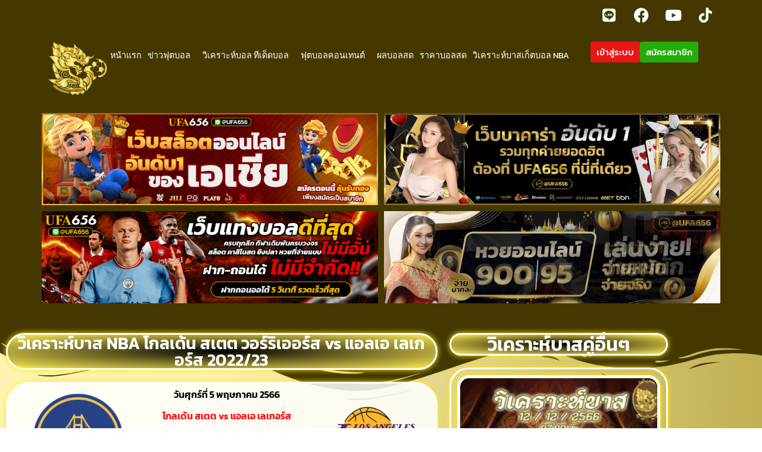

--- FILE ---
content_type: text/html; charset=UTF-8
request_url: https://singsanam.com/analyze-9-7-040523/
body_size: 19175
content:
<!doctype html>
<html lang="en-US" prefix="og: https://ogp.me/ns#">
<head>
	<meta charset="UTF-8">
	<meta name="viewport" content="width=device-width, initial-scale=1">
	<link rel="profile" href="https://gmpg.org/xfn/11">
	
<!-- Search Engine Optimization by Rank Math PRO - https://rankmath.com/ -->
<title>วิเคราะห์บาส NBA โกลเด้น สเตต วอร์ริเออร์ส vs แอลเอ เลเกอร์ส 2022/23 By Singsanam</title>
<meta name="description" content="วิเคราะห์บาส NBA โกลเด้น สเตต วอร์ริเออร์ส vs แอลเอ เลเกอร์ส 2022/23 By Singsanam | ติดตามข้อมูลข่าวฟุตบอล บทวิเคราะห์ฟุตบอล ได้ที่นี่ ตลอด 24 ชั่วโมง"/>
<meta name="robots" content="index, follow, max-snippet:-1, max-video-preview:-1, max-image-preview:large"/>
<link rel="canonical" href="https://singsanam.com/analyze-9-7-040523/" />
<meta property="og:locale" content="en_US" />
<meta property="og:type" content="article" />
<meta property="og:title" content="วิเคราะห์บาส NBA โกลเด้น สเตต วอร์ริเออร์ส vs แอลเอ เลเกอร์ส 2022/23 By Singsanam" />
<meta property="og:description" content="วิเคราะห์บาส NBA โกลเด้น สเตต วอร์ริเออร์ส vs แอลเอ เลเกอร์ส 2022/23 By Singsanam | ติดตามข้อมูลข่าวฟุตบอล บทวิเคราะห์ฟุตบอล ได้ที่นี่ ตลอด 24 ชั่วโมง" />
<meta property="og:url" content="https://singsanam.com/analyze-9-7-040523/" />
<meta property="og:site_name" content="singsanam.com" />
<meta property="article:section" content="วิเคราะห์บาสเก็ตบอล" />
<meta property="og:image" content="https://singsanam.com/wp-content/uploads/2023/05/105-9.jpg" />
<meta property="og:image:secure_url" content="https://singsanam.com/wp-content/uploads/2023/05/105-9.jpg" />
<meta property="og:image:width" content="810" />
<meta property="og:image:height" content="510" />
<meta property="og:image:alt" content="วิเคราะห์บาส NBA โกลเด้น สเตต vs แอลเอ เลเกอร์ส 2022/23" />
<meta property="og:image:type" content="image/jpeg" />
<meta property="article:published_time" content="2023-05-05T06:00:09+07:00" />
<meta name="twitter:card" content="summary_large_image" />
<meta name="twitter:title" content="วิเคราะห์บาส NBA โกลเด้น สเตต วอร์ริเออร์ส vs แอลเอ เลเกอร์ส 2022/23 By Singsanam" />
<meta name="twitter:description" content="วิเคราะห์บาส NBA โกลเด้น สเตต วอร์ริเออร์ส vs แอลเอ เลเกอร์ส 2022/23 By Singsanam | ติดตามข้อมูลข่าวฟุตบอล บทวิเคราะห์ฟุตบอล ได้ที่นี่ ตลอด 24 ชั่วโมง" />
<meta name="twitter:image" content="https://singsanam.com/wp-content/uploads/2023/05/105-9.jpg" />
<meta name="twitter:label1" content="Written by" />
<meta name="twitter:data1" content="sub_admin" />
<meta name="twitter:label2" content="Time to read" />
<meta name="twitter:data2" content="1 minute" />
<script type="application/ld+json" class="rank-math-schema-pro">{"@context":"https://schema.org","@graph":[{"@type":["Person","Organization"],"@id":"https://singsanam.com/#person","name":"akariansathian","logo":{"@type":"ImageObject","@id":"https://singsanam.com/#logo","url":"https://singsanam.com/wp-content/uploads/2021/03/singsanam-logo-1.png","contentUrl":"https://singsanam.com/wp-content/uploads/2021/03/singsanam-logo-1.png","caption":"akariansathian","inLanguage":"en-US","width":"620","height":"120"},"image":{"@type":"ImageObject","@id":"https://singsanam.com/#logo","url":"https://singsanam.com/wp-content/uploads/2021/03/singsanam-logo-1.png","contentUrl":"https://singsanam.com/wp-content/uploads/2021/03/singsanam-logo-1.png","caption":"akariansathian","inLanguage":"en-US","width":"620","height":"120"}},{"@type":"WebSite","@id":"https://singsanam.com/#website","url":"https://singsanam.com","name":"akariansathian","publisher":{"@id":"https://singsanam.com/#person"},"inLanguage":"en-US"},{"@type":"ImageObject","@id":"https://singsanam.com/wp-content/uploads/2023/05/105-9.jpg","url":"https://singsanam.com/wp-content/uploads/2023/05/105-9.jpg","width":"810","height":"510","caption":"\u0e27\u0e34\u0e40\u0e04\u0e23\u0e32\u0e30\u0e2b\u0e4c\u0e1a\u0e32\u0e2a NBA \u0e42\u0e01\u0e25\u0e40\u0e14\u0e49\u0e19 \u0e2a\u0e40\u0e15\u0e15 vs \u0e41\u0e2d\u0e25\u0e40\u0e2d \u0e40\u0e25\u0e40\u0e01\u0e2d\u0e23\u0e4c\u0e2a 2022/23","inLanguage":"en-US"},{"@type":"WebPage","@id":"https://singsanam.com/analyze-9-7-040523/#webpage","url":"https://singsanam.com/analyze-9-7-040523/","name":"\u0e27\u0e34\u0e40\u0e04\u0e23\u0e32\u0e30\u0e2b\u0e4c\u0e1a\u0e32\u0e2a NBA \u0e42\u0e01\u0e25\u0e40\u0e14\u0e49\u0e19 \u0e2a\u0e40\u0e15\u0e15 \u0e27\u0e2d\u0e23\u0e4c\u0e23\u0e34\u0e40\u0e2d\u0e2d\u0e23\u0e4c\u0e2a vs \u0e41\u0e2d\u0e25\u0e40\u0e2d \u0e40\u0e25\u0e40\u0e01\u0e2d\u0e23\u0e4c\u0e2a 2022/23 By Singsanam","datePublished":"2023-05-05T06:00:09+07:00","dateModified":"2023-05-05T06:00:09+07:00","isPartOf":{"@id":"https://singsanam.com/#website"},"primaryImageOfPage":{"@id":"https://singsanam.com/wp-content/uploads/2023/05/105-9.jpg"},"inLanguage":"en-US"},{"@type":"Person","@id":"https://singsanam.com/author/sub_admin/","name":"sub_admin","url":"https://singsanam.com/author/sub_admin/","image":{"@type":"ImageObject","@id":"https://secure.gravatar.com/avatar/8f58f56ba938b6ae0443a82a2bc8676c8e06cd473f23eb5e6734a19b92fcfa07?s=96&amp;d=mm&amp;r=g","url":"https://secure.gravatar.com/avatar/8f58f56ba938b6ae0443a82a2bc8676c8e06cd473f23eb5e6734a19b92fcfa07?s=96&amp;d=mm&amp;r=g","caption":"sub_admin","inLanguage":"en-US"}},{"@type":"BlogPosting","headline":"\u0e27\u0e34\u0e40\u0e04\u0e23\u0e32\u0e30\u0e2b\u0e4c\u0e1a\u0e32\u0e2a NBA \u0e42\u0e01\u0e25\u0e40\u0e14\u0e49\u0e19 \u0e2a\u0e40\u0e15\u0e15 \u0e27\u0e2d\u0e23\u0e4c\u0e23\u0e34\u0e40\u0e2d\u0e2d\u0e23\u0e4c\u0e2a vs \u0e41\u0e2d\u0e25\u0e40\u0e2d \u0e40\u0e25\u0e40\u0e01\u0e2d\u0e23\u0e4c\u0e2a 2022/23 By Singsanam","keywords":"\u0e27\u0e34\u0e40\u0e04\u0e23\u0e32\u0e30\u0e2b\u0e4c\u0e1a\u0e32\u0e2a NBA \u0e42\u0e01\u0e25\u0e40\u0e14\u0e49\u0e19 \u0e2a\u0e40\u0e15\u0e15 \u0e27\u0e2d\u0e23\u0e4c\u0e23\u0e34\u0e40\u0e2d\u0e2d\u0e23\u0e4c\u0e2a vs \u0e41\u0e2d\u0e25\u0e40\u0e2d \u0e40\u0e25\u0e40\u0e01\u0e2d\u0e23\u0e4c\u0e2a 2022/23","datePublished":"2023-05-05T06:00:09+07:00","dateModified":"2023-05-05T06:00:09+07:00","articleSection":"\u0e27\u0e34\u0e40\u0e04\u0e23\u0e32\u0e30\u0e2b\u0e4c\u0e1a\u0e32\u0e2a\u0e40\u0e01\u0e47\u0e15\u0e1a\u0e2d\u0e25","author":{"@id":"https://singsanam.com/author/sub_admin/","name":"sub_admin"},"publisher":{"@id":"https://singsanam.com/#person"},"description":"\u0e27\u0e34\u0e40\u0e04\u0e23\u0e32\u0e30\u0e2b\u0e4c\u0e1a\u0e32\u0e2a NBA \u0e42\u0e01\u0e25\u0e40\u0e14\u0e49\u0e19 \u0e2a\u0e40\u0e15\u0e15 \u0e27\u0e2d\u0e23\u0e4c\u0e23\u0e34\u0e40\u0e2d\u0e2d\u0e23\u0e4c\u0e2a vs \u0e41\u0e2d\u0e25\u0e40\u0e2d \u0e40\u0e25\u0e40\u0e01\u0e2d\u0e23\u0e4c\u0e2a 2022/23 By Singsanam | \u0e15\u0e34\u0e14\u0e15\u0e32\u0e21\u0e02\u0e49\u0e2d\u0e21\u0e39\u0e25\u0e02\u0e48\u0e32\u0e27\u0e1f\u0e38\u0e15\u0e1a\u0e2d\u0e25 \u0e1a\u0e17\u0e27\u0e34\u0e40\u0e04\u0e23\u0e32\u0e30\u0e2b\u0e4c\u0e1f\u0e38\u0e15\u0e1a\u0e2d\u0e25 \u0e44\u0e14\u0e49\u0e17\u0e35\u0e48\u0e19\u0e35\u0e48 \u0e15\u0e25\u0e2d\u0e14 24 \u0e0a\u0e31\u0e48\u0e27\u0e42\u0e21\u0e07","name":"\u0e27\u0e34\u0e40\u0e04\u0e23\u0e32\u0e30\u0e2b\u0e4c\u0e1a\u0e32\u0e2a NBA \u0e42\u0e01\u0e25\u0e40\u0e14\u0e49\u0e19 \u0e2a\u0e40\u0e15\u0e15 \u0e27\u0e2d\u0e23\u0e4c\u0e23\u0e34\u0e40\u0e2d\u0e2d\u0e23\u0e4c\u0e2a vs \u0e41\u0e2d\u0e25\u0e40\u0e2d \u0e40\u0e25\u0e40\u0e01\u0e2d\u0e23\u0e4c\u0e2a 2022/23 By Singsanam","@id":"https://singsanam.com/analyze-9-7-040523/#richSnippet","isPartOf":{"@id":"https://singsanam.com/analyze-9-7-040523/#webpage"},"image":{"@id":"https://singsanam.com/wp-content/uploads/2023/05/105-9.jpg"},"inLanguage":"en-US","mainEntityOfPage":{"@id":"https://singsanam.com/analyze-9-7-040523/#webpage"}}]}</script>
<!-- /Rank Math WordPress SEO plugin -->

<link rel='dns-prefetch' href='//www.googletagmanager.com' />
<link rel="alternate" type="application/rss+xml" title="singsanam.com &raquo; Feed" href="https://singsanam.com/feed/" />
<link rel="alternate" title="oEmbed (JSON)" type="application/json+oembed" href="https://singsanam.com/wp-json/oembed/1.0/embed?url=https%3A%2F%2Fsingsanam.com%2Fanalyze-9-7-040523%2F" />
<link rel="alternate" title="oEmbed (XML)" type="text/xml+oembed" href="https://singsanam.com/wp-json/oembed/1.0/embed?url=https%3A%2F%2Fsingsanam.com%2Fanalyze-9-7-040523%2F&#038;format=xml" />
<style id='wp-img-auto-sizes-contain-inline-css'>
img:is([sizes=auto i],[sizes^="auto," i]){contain-intrinsic-size:3000px 1500px}
/*# sourceURL=wp-img-auto-sizes-contain-inline-css */
</style>
<style id='wp-emoji-styles-inline-css'>

	img.wp-smiley, img.emoji {
		display: inline !important;
		border: none !important;
		box-shadow: none !important;
		height: 1em !important;
		width: 1em !important;
		margin: 0 0.07em !important;
		vertical-align: -0.1em !important;
		background: none !important;
		padding: 0 !important;
	}
/*# sourceURL=wp-emoji-styles-inline-css */
</style>
<style id='global-styles-inline-css'>
:root{--wp--preset--aspect-ratio--square: 1;--wp--preset--aspect-ratio--4-3: 4/3;--wp--preset--aspect-ratio--3-4: 3/4;--wp--preset--aspect-ratio--3-2: 3/2;--wp--preset--aspect-ratio--2-3: 2/3;--wp--preset--aspect-ratio--16-9: 16/9;--wp--preset--aspect-ratio--9-16: 9/16;--wp--preset--color--black: #000000;--wp--preset--color--cyan-bluish-gray: #abb8c3;--wp--preset--color--white: #ffffff;--wp--preset--color--pale-pink: #f78da7;--wp--preset--color--vivid-red: #cf2e2e;--wp--preset--color--luminous-vivid-orange: #ff6900;--wp--preset--color--luminous-vivid-amber: #fcb900;--wp--preset--color--light-green-cyan: #7bdcb5;--wp--preset--color--vivid-green-cyan: #00d084;--wp--preset--color--pale-cyan-blue: #8ed1fc;--wp--preset--color--vivid-cyan-blue: #0693e3;--wp--preset--color--vivid-purple: #9b51e0;--wp--preset--gradient--vivid-cyan-blue-to-vivid-purple: linear-gradient(135deg,rgb(6,147,227) 0%,rgb(155,81,224) 100%);--wp--preset--gradient--light-green-cyan-to-vivid-green-cyan: linear-gradient(135deg,rgb(122,220,180) 0%,rgb(0,208,130) 100%);--wp--preset--gradient--luminous-vivid-amber-to-luminous-vivid-orange: linear-gradient(135deg,rgb(252,185,0) 0%,rgb(255,105,0) 100%);--wp--preset--gradient--luminous-vivid-orange-to-vivid-red: linear-gradient(135deg,rgb(255,105,0) 0%,rgb(207,46,46) 100%);--wp--preset--gradient--very-light-gray-to-cyan-bluish-gray: linear-gradient(135deg,rgb(238,238,238) 0%,rgb(169,184,195) 100%);--wp--preset--gradient--cool-to-warm-spectrum: linear-gradient(135deg,rgb(74,234,220) 0%,rgb(151,120,209) 20%,rgb(207,42,186) 40%,rgb(238,44,130) 60%,rgb(251,105,98) 80%,rgb(254,248,76) 100%);--wp--preset--gradient--blush-light-purple: linear-gradient(135deg,rgb(255,206,236) 0%,rgb(152,150,240) 100%);--wp--preset--gradient--blush-bordeaux: linear-gradient(135deg,rgb(254,205,165) 0%,rgb(254,45,45) 50%,rgb(107,0,62) 100%);--wp--preset--gradient--luminous-dusk: linear-gradient(135deg,rgb(255,203,112) 0%,rgb(199,81,192) 50%,rgb(65,88,208) 100%);--wp--preset--gradient--pale-ocean: linear-gradient(135deg,rgb(255,245,203) 0%,rgb(182,227,212) 50%,rgb(51,167,181) 100%);--wp--preset--gradient--electric-grass: linear-gradient(135deg,rgb(202,248,128) 0%,rgb(113,206,126) 100%);--wp--preset--gradient--midnight: linear-gradient(135deg,rgb(2,3,129) 0%,rgb(40,116,252) 100%);--wp--preset--font-size--small: 13px;--wp--preset--font-size--medium: 20px;--wp--preset--font-size--large: 36px;--wp--preset--font-size--x-large: 42px;--wp--preset--spacing--20: 0.44rem;--wp--preset--spacing--30: 0.67rem;--wp--preset--spacing--40: 1rem;--wp--preset--spacing--50: 1.5rem;--wp--preset--spacing--60: 2.25rem;--wp--preset--spacing--70: 3.38rem;--wp--preset--spacing--80: 5.06rem;--wp--preset--shadow--natural: 6px 6px 9px rgba(0, 0, 0, 0.2);--wp--preset--shadow--deep: 12px 12px 50px rgba(0, 0, 0, 0.4);--wp--preset--shadow--sharp: 6px 6px 0px rgba(0, 0, 0, 0.2);--wp--preset--shadow--outlined: 6px 6px 0px -3px rgb(255, 255, 255), 6px 6px rgb(0, 0, 0);--wp--preset--shadow--crisp: 6px 6px 0px rgb(0, 0, 0);}:root { --wp--style--global--content-size: 800px;--wp--style--global--wide-size: 1200px; }:where(body) { margin: 0; }.wp-site-blocks > .alignleft { float: left; margin-right: 2em; }.wp-site-blocks > .alignright { float: right; margin-left: 2em; }.wp-site-blocks > .aligncenter { justify-content: center; margin-left: auto; margin-right: auto; }:where(.wp-site-blocks) > * { margin-block-start: 24px; margin-block-end: 0; }:where(.wp-site-blocks) > :first-child { margin-block-start: 0; }:where(.wp-site-blocks) > :last-child { margin-block-end: 0; }:root { --wp--style--block-gap: 24px; }:root :where(.is-layout-flow) > :first-child{margin-block-start: 0;}:root :where(.is-layout-flow) > :last-child{margin-block-end: 0;}:root :where(.is-layout-flow) > *{margin-block-start: 24px;margin-block-end: 0;}:root :where(.is-layout-constrained) > :first-child{margin-block-start: 0;}:root :where(.is-layout-constrained) > :last-child{margin-block-end: 0;}:root :where(.is-layout-constrained) > *{margin-block-start: 24px;margin-block-end: 0;}:root :where(.is-layout-flex){gap: 24px;}:root :where(.is-layout-grid){gap: 24px;}.is-layout-flow > .alignleft{float: left;margin-inline-start: 0;margin-inline-end: 2em;}.is-layout-flow > .alignright{float: right;margin-inline-start: 2em;margin-inline-end: 0;}.is-layout-flow > .aligncenter{margin-left: auto !important;margin-right: auto !important;}.is-layout-constrained > .alignleft{float: left;margin-inline-start: 0;margin-inline-end: 2em;}.is-layout-constrained > .alignright{float: right;margin-inline-start: 2em;margin-inline-end: 0;}.is-layout-constrained > .aligncenter{margin-left: auto !important;margin-right: auto !important;}.is-layout-constrained > :where(:not(.alignleft):not(.alignright):not(.alignfull)){max-width: var(--wp--style--global--content-size);margin-left: auto !important;margin-right: auto !important;}.is-layout-constrained > .alignwide{max-width: var(--wp--style--global--wide-size);}body .is-layout-flex{display: flex;}.is-layout-flex{flex-wrap: wrap;align-items: center;}.is-layout-flex > :is(*, div){margin: 0;}body .is-layout-grid{display: grid;}.is-layout-grid > :is(*, div){margin: 0;}body{padding-top: 0px;padding-right: 0px;padding-bottom: 0px;padding-left: 0px;}a:where(:not(.wp-element-button)){text-decoration: underline;}:root :where(.wp-element-button, .wp-block-button__link){background-color: #32373c;border-width: 0;color: #fff;font-family: inherit;font-size: inherit;font-style: inherit;font-weight: inherit;letter-spacing: inherit;line-height: inherit;padding-top: calc(0.667em + 2px);padding-right: calc(1.333em + 2px);padding-bottom: calc(0.667em + 2px);padding-left: calc(1.333em + 2px);text-decoration: none;text-transform: inherit;}.has-black-color{color: var(--wp--preset--color--black) !important;}.has-cyan-bluish-gray-color{color: var(--wp--preset--color--cyan-bluish-gray) !important;}.has-white-color{color: var(--wp--preset--color--white) !important;}.has-pale-pink-color{color: var(--wp--preset--color--pale-pink) !important;}.has-vivid-red-color{color: var(--wp--preset--color--vivid-red) !important;}.has-luminous-vivid-orange-color{color: var(--wp--preset--color--luminous-vivid-orange) !important;}.has-luminous-vivid-amber-color{color: var(--wp--preset--color--luminous-vivid-amber) !important;}.has-light-green-cyan-color{color: var(--wp--preset--color--light-green-cyan) !important;}.has-vivid-green-cyan-color{color: var(--wp--preset--color--vivid-green-cyan) !important;}.has-pale-cyan-blue-color{color: var(--wp--preset--color--pale-cyan-blue) !important;}.has-vivid-cyan-blue-color{color: var(--wp--preset--color--vivid-cyan-blue) !important;}.has-vivid-purple-color{color: var(--wp--preset--color--vivid-purple) !important;}.has-black-background-color{background-color: var(--wp--preset--color--black) !important;}.has-cyan-bluish-gray-background-color{background-color: var(--wp--preset--color--cyan-bluish-gray) !important;}.has-white-background-color{background-color: var(--wp--preset--color--white) !important;}.has-pale-pink-background-color{background-color: var(--wp--preset--color--pale-pink) !important;}.has-vivid-red-background-color{background-color: var(--wp--preset--color--vivid-red) !important;}.has-luminous-vivid-orange-background-color{background-color: var(--wp--preset--color--luminous-vivid-orange) !important;}.has-luminous-vivid-amber-background-color{background-color: var(--wp--preset--color--luminous-vivid-amber) !important;}.has-light-green-cyan-background-color{background-color: var(--wp--preset--color--light-green-cyan) !important;}.has-vivid-green-cyan-background-color{background-color: var(--wp--preset--color--vivid-green-cyan) !important;}.has-pale-cyan-blue-background-color{background-color: var(--wp--preset--color--pale-cyan-blue) !important;}.has-vivid-cyan-blue-background-color{background-color: var(--wp--preset--color--vivid-cyan-blue) !important;}.has-vivid-purple-background-color{background-color: var(--wp--preset--color--vivid-purple) !important;}.has-black-border-color{border-color: var(--wp--preset--color--black) !important;}.has-cyan-bluish-gray-border-color{border-color: var(--wp--preset--color--cyan-bluish-gray) !important;}.has-white-border-color{border-color: var(--wp--preset--color--white) !important;}.has-pale-pink-border-color{border-color: var(--wp--preset--color--pale-pink) !important;}.has-vivid-red-border-color{border-color: var(--wp--preset--color--vivid-red) !important;}.has-luminous-vivid-orange-border-color{border-color: var(--wp--preset--color--luminous-vivid-orange) !important;}.has-luminous-vivid-amber-border-color{border-color: var(--wp--preset--color--luminous-vivid-amber) !important;}.has-light-green-cyan-border-color{border-color: var(--wp--preset--color--light-green-cyan) !important;}.has-vivid-green-cyan-border-color{border-color: var(--wp--preset--color--vivid-green-cyan) !important;}.has-pale-cyan-blue-border-color{border-color: var(--wp--preset--color--pale-cyan-blue) !important;}.has-vivid-cyan-blue-border-color{border-color: var(--wp--preset--color--vivid-cyan-blue) !important;}.has-vivid-purple-border-color{border-color: var(--wp--preset--color--vivid-purple) !important;}.has-vivid-cyan-blue-to-vivid-purple-gradient-background{background: var(--wp--preset--gradient--vivid-cyan-blue-to-vivid-purple) !important;}.has-light-green-cyan-to-vivid-green-cyan-gradient-background{background: var(--wp--preset--gradient--light-green-cyan-to-vivid-green-cyan) !important;}.has-luminous-vivid-amber-to-luminous-vivid-orange-gradient-background{background: var(--wp--preset--gradient--luminous-vivid-amber-to-luminous-vivid-orange) !important;}.has-luminous-vivid-orange-to-vivid-red-gradient-background{background: var(--wp--preset--gradient--luminous-vivid-orange-to-vivid-red) !important;}.has-very-light-gray-to-cyan-bluish-gray-gradient-background{background: var(--wp--preset--gradient--very-light-gray-to-cyan-bluish-gray) !important;}.has-cool-to-warm-spectrum-gradient-background{background: var(--wp--preset--gradient--cool-to-warm-spectrum) !important;}.has-blush-light-purple-gradient-background{background: var(--wp--preset--gradient--blush-light-purple) !important;}.has-blush-bordeaux-gradient-background{background: var(--wp--preset--gradient--blush-bordeaux) !important;}.has-luminous-dusk-gradient-background{background: var(--wp--preset--gradient--luminous-dusk) !important;}.has-pale-ocean-gradient-background{background: var(--wp--preset--gradient--pale-ocean) !important;}.has-electric-grass-gradient-background{background: var(--wp--preset--gradient--electric-grass) !important;}.has-midnight-gradient-background{background: var(--wp--preset--gradient--midnight) !important;}.has-small-font-size{font-size: var(--wp--preset--font-size--small) !important;}.has-medium-font-size{font-size: var(--wp--preset--font-size--medium) !important;}.has-large-font-size{font-size: var(--wp--preset--font-size--large) !important;}.has-x-large-font-size{font-size: var(--wp--preset--font-size--x-large) !important;}
:root :where(.wp-block-pullquote){font-size: 1.5em;line-height: 1.6;}
/*# sourceURL=global-styles-inline-css */
</style>
<link rel='stylesheet' id='hello-elementor-css' href='https://singsanam.com/wp-content/themes/hello-elementor/assets/css/reset.css?ver=3.4.6' media='all' />
<link rel='stylesheet' id='hello-elementor-theme-style-css' href='https://singsanam.com/wp-content/themes/hello-elementor/assets/css/theme.css?ver=3.4.6' media='all' />
<link rel='stylesheet' id='hello-elementor-header-footer-css' href='https://singsanam.com/wp-content/themes/hello-elementor/assets/css/header-footer.css?ver=3.4.6' media='all' />
<link rel='stylesheet' id='e-animation-pulse-grow-css' href='https://singsanam.com/wp-content/plugins/elementor/assets/lib/animations/styles/e-animation-pulse-grow.min.css?ver=3.34.2' media='all' />
<link rel='stylesheet' id='elementor-frontend-css' href='https://singsanam.com/wp-content/plugins/elementor/assets/css/frontend.min.css?ver=3.34.2' media='all' />
<link rel='stylesheet' id='widget-social-icons-css' href='https://singsanam.com/wp-content/plugins/elementor/assets/css/widget-social-icons.min.css?ver=3.34.2' media='all' />
<link rel='stylesheet' id='e-apple-webkit-css' href='https://singsanam.com/wp-content/plugins/elementor/assets/css/conditionals/apple-webkit.min.css?ver=3.34.2' media='all' />
<link rel='stylesheet' id='widget-image-css' href='https://singsanam.com/wp-content/plugins/elementor/assets/css/widget-image.min.css?ver=3.34.2' media='all' />
<link rel='stylesheet' id='widget-nav-menu-css' href='https://singsanam.com/wp-content/plugins/elementor-pro/assets/css/widget-nav-menu.min.css?ver=3.34.0' media='all' />
<link rel='stylesheet' id='elementor-icons-css' href='https://singsanam.com/wp-content/plugins/elementor/assets/lib/eicons/css/elementor-icons.min.css?ver=5.46.0' media='all' />
<link rel='stylesheet' id='elementor-post-9-css' href='https://singsanam.com/wp-content/uploads/elementor/css/post-9.css?ver=1769086658' media='all' />
<link rel='stylesheet' id='widget-spacer-css' href='https://singsanam.com/wp-content/plugins/elementor/assets/css/widget-spacer.min.css?ver=3.34.2' media='all' />
<link rel='stylesheet' id='widget-heading-css' href='https://singsanam.com/wp-content/plugins/elementor/assets/css/widget-heading.min.css?ver=3.34.2' media='all' />
<link rel='stylesheet' id='widget-divider-css' href='https://singsanam.com/wp-content/plugins/elementor/assets/css/widget-divider.min.css?ver=3.34.2' media='all' />
<link rel='stylesheet' id='widget-posts-css' href='https://singsanam.com/wp-content/plugins/elementor-pro/assets/css/widget-posts.min.css?ver=3.34.0' media='all' />
<link rel='stylesheet' id='e-shapes-css' href='https://singsanam.com/wp-content/plugins/elementor/assets/css/conditionals/shapes.min.css?ver=3.34.2' media='all' />
<link rel='stylesheet' id='elementor-post-82366-css' href='https://singsanam.com/wp-content/uploads/elementor/css/post-82366.css?ver=1769134324' media='all' />
<link rel='stylesheet' id='elementor-post-14-css' href='https://singsanam.com/wp-content/uploads/elementor/css/post-14.css?ver=1769086658' media='all' />
<link rel='stylesheet' id='elementor-post-29-css' href='https://singsanam.com/wp-content/uploads/elementor/css/post-29.css?ver=1769086658' media='all' />
<link rel='stylesheet' id='taxopress-frontend-css-css' href='https://singsanam.com/wp-content/plugins/simple-tags/assets/frontend/css/frontend.css?ver=3.43.0' media='all' />
<link rel='stylesheet' id='hello-elementor-child-style-css' href='https://singsanam.com/wp-content/themes/hello-theme-child-master/style.css?ver=2.0.0' media='all' />
<link rel='stylesheet' id='wpr-text-animations-css-css' href='https://singsanam.com/wp-content/plugins/royal-elementor-addons/assets/css/lib/animations/text-animations.min.css?ver=1.7.1045' media='all' />
<link rel='stylesheet' id='wpr-addons-css-css' href='https://singsanam.com/wp-content/plugins/royal-elementor-addons/assets/css/frontend.min.css?ver=1.7.1045' media='all' />
<link rel='stylesheet' id='font-awesome-5-all-css' href='https://singsanam.com/wp-content/plugins/elementor/assets/lib/font-awesome/css/all.min.css?ver=1.7.1045' media='all' />
<link rel='stylesheet' id='elementor-gf-local-kanit-css' href='https://singsanam.com/wp-content/uploads/elementor/google-fonts/css/kanit.css?ver=1743046625' media='all' />
<link rel='stylesheet' id='elementor-gf-local-robotoslab-css' href='https://singsanam.com/wp-content/uploads/elementor/google-fonts/css/robotoslab.css?ver=1743046794' media='all' />
<link rel='stylesheet' id='elementor-icons-shared-0-css' href='https://singsanam.com/wp-content/plugins/elementor/assets/lib/font-awesome/css/fontawesome.min.css?ver=5.15.3' media='all' />
<link rel='stylesheet' id='elementor-icons-fa-brands-css' href='https://singsanam.com/wp-content/plugins/elementor/assets/lib/font-awesome/css/brands.min.css?ver=5.15.3' media='all' />
<script data-cfasync="false" src="https://singsanam.com/wp-includes/js/jquery/jquery.min.js?ver=3.7.1" id="jquery-core-js"></script>
<script data-cfasync="false" src="https://singsanam.com/wp-includes/js/jquery/jquery-migrate.min.js?ver=3.4.1" id="jquery-migrate-js"></script>
<script src="https://singsanam.com/wp-content/plugins/simple-tags/assets/frontend/js/frontend.js?ver=3.43.0" id="taxopress-frontend-js-js"></script>
<link rel="https://api.w.org/" href="https://singsanam.com/wp-json/" /><link rel="alternate" title="JSON" type="application/json" href="https://singsanam.com/wp-json/wp/v2/posts/82366" /><link rel="EditURI" type="application/rsd+xml" title="RSD" href="https://singsanam.com/xmlrpc.php?rsd" />

<link rel='shortlink' href='https://singsanam.com/?p=82366' />
<meta name="generator" content="Site Kit by Google 1.170.0" /><meta name="generator" content="Elementor 3.34.2; features: additional_custom_breakpoints; settings: css_print_method-external, google_font-enabled, font_display-auto">
<meta name="google-site-verification" content="VPSOnICUq0cgY3NqkcrWYYhM4WS8M199Rt55FB8M9zE" />
<style>
	.-tags .elementor-post-info__terms-list-item{
		border-radius: 10px;
    background: #eeeeee;
    padding: 2px 10px;
    color: #000;
	}
	.-tags .elementor-post-info__terms-list-item:not(:last-child){
		margin-right : 5px
	}
	.-tags .elementor-post-info__terms-list-item:hover{
		color : #e56b03
	}	
	.-tags .elementor-post-info__item-prefix{
		border-radius: 10px;
    background: #e56b03;
    padding: 2px 10px;
    color: #fff;
    font-weight: bold;
	}
</style>

<!-- Meta Pixel Code -->
<script type='text/javascript'>
!function(f,b,e,v,n,t,s){if(f.fbq)return;n=f.fbq=function(){n.callMethod?
n.callMethod.apply(n,arguments):n.queue.push(arguments)};if(!f._fbq)f._fbq=n;
n.push=n;n.loaded=!0;n.version='2.0';n.queue=[];t=b.createElement(e);t.async=!0;
t.src=v;s=b.getElementsByTagName(e)[0];s.parentNode.insertBefore(t,s)}(window,
document,'script','https://connect.facebook.net/en_US/fbevents.js');
</script>
<!-- End Meta Pixel Code -->
<script type='text/javascript'>var url = window.location.origin + '?ob=open-bridge';
            fbq('set', 'openbridge', '875378689980891', url);
fbq('init', '875378689980891', {}, {
    "agent": "wordpress-6.9-4.1.5"
})</script><script type='text/javascript'>
    fbq('track', 'PageView', []);
  </script>			<style>
				.e-con.e-parent:nth-of-type(n+4):not(.e-lazyloaded):not(.e-no-lazyload),
				.e-con.e-parent:nth-of-type(n+4):not(.e-lazyloaded):not(.e-no-lazyload) * {
					background-image: none !important;
				}
				@media screen and (max-height: 1024px) {
					.e-con.e-parent:nth-of-type(n+3):not(.e-lazyloaded):not(.e-no-lazyload),
					.e-con.e-parent:nth-of-type(n+3):not(.e-lazyloaded):not(.e-no-lazyload) * {
						background-image: none !important;
					}
				}
				@media screen and (max-height: 640px) {
					.e-con.e-parent:nth-of-type(n+2):not(.e-lazyloaded):not(.e-no-lazyload),
					.e-con.e-parent:nth-of-type(n+2):not(.e-lazyloaded):not(.e-no-lazyload) * {
						background-image: none !important;
					}
				}
			</style>
			<meta name="facebook-domain-verification" content="7khn0all8gddu8mfd6a17rjuqasmtb" />
<meta name="google-site-verification" content="kT9MSlD40DEfYR58v0o5lRUtLoN3xULjhKiq9CkU0Sc" />

<!-- Google tag (gtag.js) -->
<script async src="https://www.googletagmanager.com/gtag/js?id=G-5J6912DW6E"></script>
<script>
  window.dataLayer = window.dataLayer || [];
  function gtag(){dataLayer.push(arguments);}
  gtag('js', new Date());

  gtag('config', 'G-5J6912DW6E');
</script><link rel="icon" href="https://singsanam.com/wp-content/uploads/2021/03/สิงห์สนาม.png" sizes="32x32" />
<link rel="icon" href="https://singsanam.com/wp-content/uploads/2021/03/สิงห์สนาม.png" sizes="192x192" />
<link rel="apple-touch-icon" href="https://singsanam.com/wp-content/uploads/2021/03/สิงห์สนาม.png" />
<meta name="msapplication-TileImage" content="https://singsanam.com/wp-content/uploads/2021/03/สิงห์สนาม.png" />
<style id="wpr_lightbox_styles">
				.lg-backdrop {
					background-color: rgba(0,0,0,0.6) !important;
				}
				.lg-toolbar,
				.lg-dropdown {
					background-color: rgba(0,0,0,0.8) !important;
				}
				.lg-dropdown:after {
					border-bottom-color: rgba(0,0,0,0.8) !important;
				}
				.lg-sub-html {
					background-color: rgba(0,0,0,0.8) !important;
				}
				.lg-thumb-outer,
				.lg-progress-bar {
					background-color: #444444 !important;
				}
				.lg-progress {
					background-color: #a90707 !important;
				}
				.lg-icon {
					color: #efefef !important;
					font-size: 20px !important;
				}
				.lg-icon.lg-toogle-thumb {
					font-size: 24px !important;
				}
				.lg-icon:hover,
				.lg-dropdown-text:hover {
					color: #ffffff !important;
				}
				.lg-sub-html,
				.lg-dropdown-text {
					color: #efefef !important;
					font-size: 14px !important;
				}
				#lg-counter {
					color: #efefef !important;
					font-size: 14px !important;
				}
				.lg-prev,
				.lg-next {
					font-size: 35px !important;
				}

				/* Defaults */
				.lg-icon {
				background-color: transparent !important;
				}

				#lg-counter {
				opacity: 0.9;
				}

				.lg-thumb-outer {
				padding: 0 10px;
				}

				.lg-thumb-item {
				border-radius: 0 !important;
				border: none !important;
				opacity: 0.5;
				}

				.lg-thumb-item.active {
					opacity: 1;
				}
	         </style></head>
<body class="wp-singular post-template-default single single-post postid-82366 single-format-standard wp-custom-logo wp-embed-responsive wp-theme-hello-elementor wp-child-theme-hello-theme-child-master hello-elementor-default elementor-default elementor-kit-9 elementor-page elementor-page-82366">



<!-- Meta Pixel Code -->
<noscript>
<img height="1" width="1" style="display:none" alt="fbpx"
src="https://www.facebook.com/tr?id=875378689980891&ev=PageView&noscript=1" />
</noscript>
<!-- End Meta Pixel Code -->

<a class="skip-link screen-reader-text" href="#content">Skip to content</a>

		<header data-elementor-type="header" data-elementor-id="14" class="elementor elementor-14 elementor-location-header" data-elementor-post-type="elementor_library">
			<div class="elementor-element elementor-element-129537f elementor-hidden-tablet elementor-hidden-mobile e-flex e-con-boxed wpr-particle-no wpr-jarallax-no wpr-parallax-no wpr-sticky-section-no e-con e-parent" data-id="129537f" data-element_type="container" data-settings="{&quot;background_background&quot;:&quot;classic&quot;}">
					<div class="e-con-inner">
				<div class="elementor-element elementor-element-21e579a elementor-shape-rounded elementor-grid-0 e-grid-align-center elementor-widget elementor-widget-social-icons" data-id="21e579a" data-element_type="widget" data-widget_type="social-icons.default">
				<div class="elementor-widget-container">
							<div class="elementor-social-icons-wrapper elementor-grid" role="list">
							<span class="elementor-grid-item" role="listitem">
					<a class="elementor-icon elementor-social-icon elementor-social-icon-line elementor-animation-pulse-grow elementor-repeater-item-9e4f8e2" href="https://line.me/R/ti/p/@384hbtdg" target="_blank">
						<span class="elementor-screen-only">Line</span>
						<i aria-hidden="true" class="fab fa-line"></i>					</a>
				</span>
							<span class="elementor-grid-item" role="listitem">
					<a class="elementor-icon elementor-social-icon elementor-social-icon-facebook elementor-animation-pulse-grow elementor-repeater-item-5d1684c" href="https://www.facebook.com/singsaname.official" target="_blank">
						<span class="elementor-screen-only">Facebook</span>
						<i aria-hidden="true" class="fab fa-facebook"></i>					</a>
				</span>
							<span class="elementor-grid-item" role="listitem">
					<a class="elementor-icon elementor-social-icon elementor-social-icon-youtube elementor-animation-pulse-grow elementor-repeater-item-a7ac5d4" href="https://www.youtube.com/@singsanamfootball/featured" target="_blank">
						<span class="elementor-screen-only">Youtube</span>
						<i aria-hidden="true" class="fab fa-youtube"></i>					</a>
				</span>
							<span class="elementor-grid-item" role="listitem">
					<a class="elementor-icon elementor-social-icon elementor-social-icon-tiktok elementor-animation-pulse-grow elementor-repeater-item-1eb71fc" href="https://www.tiktok.com/@singsanam_football?lang=th-TH" target="_blank">
						<span class="elementor-screen-only">Tiktok</span>
						<i aria-hidden="true" class="fab fa-tiktok"></i>					</a>
				</span>
					</div>
						</div>
				</div>
					</div>
				</div>
		<div class="elementor-element elementor-element-7e28976 e-flex e-con-boxed wpr-particle-no wpr-jarallax-no wpr-parallax-no wpr-sticky-section-no e-con e-parent" data-id="7e28976" data-element_type="container" data-settings="{&quot;background_background&quot;:&quot;classic&quot;}">
					<div class="e-con-inner">
		<div class="elementor-element elementor-element-e977169 e-con-full e-flex wpr-particle-no wpr-jarallax-no wpr-parallax-no wpr-sticky-section-no e-con e-child" data-id="e977169" data-element_type="container" data-settings="{&quot;background_background&quot;:&quot;classic&quot;}">
				<div class="elementor-element elementor-element-51911eb e-transform elementor-widget elementor-widget-theme-site-logo elementor-widget-image" data-id="51911eb" data-element_type="widget" data-settings="{&quot;_transform_scale_effect_hover&quot;:{&quot;unit&quot;:&quot;px&quot;,&quot;size&quot;:1.1,&quot;sizes&quot;:[]},&quot;_transform_scale_effect_hover_tablet&quot;:{&quot;unit&quot;:&quot;px&quot;,&quot;size&quot;:&quot;&quot;,&quot;sizes&quot;:[]},&quot;_transform_scale_effect_hover_mobile&quot;:{&quot;unit&quot;:&quot;px&quot;,&quot;size&quot;:&quot;&quot;,&quot;sizes&quot;:[]}}" data-widget_type="theme-site-logo.default">
				<div class="elementor-widget-container">
											<a href="https://singsanam.com">
			<img width="129" height="116" src="https://singsanam.com/wp-content/uploads/2021/03/สิงห์สนาม.png" class="attachment-full size-full wp-image-99144" alt="สิงห์สนาม" />				</a>
											</div>
				</div>
				<div class="elementor-element elementor-element-4c49ac8 elementor-nav-menu__align-start elementor-nav-menu--dropdown-mobile elementor-nav-menu__text-align-center elementor-nav-menu--stretch elementor-nav-menu--toggle elementor-nav-menu--burger elementor-widget elementor-widget-nav-menu" data-id="4c49ac8" data-element_type="widget" data-settings="{&quot;submenu_icon&quot;:{&quot;value&quot;:&quot;&lt;i class=\&quot;\&quot; aria-hidden=\&quot;true\&quot;&gt;&lt;\/i&gt;&quot;,&quot;library&quot;:&quot;&quot;},&quot;full_width&quot;:&quot;stretch&quot;,&quot;layout&quot;:&quot;horizontal&quot;,&quot;toggle&quot;:&quot;burger&quot;}" data-widget_type="nav-menu.default">
				<div class="elementor-widget-container">
								<nav aria-label="Menu" class="elementor-nav-menu--main elementor-nav-menu__container elementor-nav-menu--layout-horizontal e--pointer-background e--animation-fade">
				<ul id="menu-1-4c49ac8" class="elementor-nav-menu"><li class="menu-item menu-item-type-custom menu-item-object-custom menu-item-home menu-item-53131"><a href="https://singsanam.com/" class="elementor-item">หน้าแรก</a></li>
<li class="menu-item menu-item-type-post_type menu-item-object-page menu-item-has-children menu-item-39858"><a href="https://singsanam.com/%e0%b8%82%e0%b9%88%e0%b8%b2%e0%b8%a7%e0%b8%9f%e0%b8%b8%e0%b8%95%e0%b8%9a%e0%b8%ad%e0%b8%a5/" class="elementor-item">ข่าวฟุตบอล</a>
<ul class="sub-menu elementor-nav-menu--dropdown">
	<li class="menu-item menu-item-type-post_type menu-item-object-page menu-item-39903"><a href="https://singsanam.com/%e0%b8%82%e0%b9%88%e0%b8%b2%e0%b8%a7%e0%b8%9f%e0%b8%b8%e0%b8%95%e0%b8%9a%e0%b8%ad%e0%b8%a5%e0%b8%95%e0%b9%88%e0%b8%b2%e0%b8%87%e0%b8%9b%e0%b8%a3%e0%b8%b0%e0%b9%80%e0%b8%97%e0%b8%a8/" class="elementor-sub-item">ข่าวฟุตบอลต่างประเทศ</a></li>
	<li class="menu-item menu-item-type-post_type menu-item-object-page menu-item-40950"><a href="https://singsanam.com/%e0%b8%82%e0%b9%88%e0%b8%b2%e0%b8%a7%e0%b8%9f%e0%b8%b8%e0%b8%95%e0%b8%9a%e0%b8%ad%e0%b8%a5%e0%b9%84%e0%b8%97%e0%b8%a2/" class="elementor-sub-item">ข่าวฟุตบอลไทย</a></li>
</ul>
</li>
<li class="menu-item menu-item-type-post_type menu-item-object-page menu-item-has-children menu-item-39861"><a href="https://singsanam.com/%e0%b8%97%e0%b8%b5%e0%b9%80%e0%b8%94%e0%b9%87%e0%b8%94%e0%b8%9a%e0%b8%ad%e0%b8%a5%e0%b9%84%e0%b8%97%e0%b8%a2%e0%b8%a5%e0%b8%b5%e0%b8%81/" class="elementor-item">วิเคราะห์บอล ทีเด็ดบอล</a>
<ul class="sub-menu elementor-nav-menu--dropdown">
	<li class="menu-item menu-item-type-post_type menu-item-object-page menu-item-39862"><a href="https://singsanam.com/%e0%b8%a7%e0%b8%b4%e0%b9%80%e0%b8%84%e0%b8%a3%e0%b8%b2%e0%b8%b0%e0%b8%ab%e0%b9%8c%e0%b8%9a%e0%b8%ad%e0%b8%a5%e0%b8%95%e0%b9%88%e0%b8%b2%e0%b8%87%e0%b8%9b%e0%b8%a3%e0%b8%b0%e0%b9%80%e0%b8%97%e0%b8%a8/" class="elementor-sub-item">วิเคราะห์บอลต่างประเทศ</a></li>
	<li class="menu-item menu-item-type-post_type menu-item-object-page menu-item-39864"><a href="https://singsanam.com/%e0%b8%a7%e0%b8%b4%e0%b9%80%e0%b8%84%e0%b8%a3%e0%b8%b2%e0%b8%b0%e0%b8%ab%e0%b9%8c%e0%b8%9a%e0%b8%ad%e0%b8%a5%e0%b9%84%e0%b8%97%e0%b8%a2/" class="elementor-sub-item">วิเคราะห์บอลไทย</a></li>
</ul>
</li>
<li class="menu-item menu-item-type-post_type menu-item-object-page menu-item-has-children menu-item-39860"><a href="https://singsanam.com/%e0%b8%9f%e0%b8%b8%e0%b8%95%e0%b8%9a%e0%b8%ad%e0%b8%a5%e0%b8%84%e0%b8%ad%e0%b8%99%e0%b9%80%e0%b8%97%e0%b8%99%e0%b8%95%e0%b9%8c/" class="elementor-item">ฟุตบอลคอนเทนต์</a>
<ul class="sub-menu elementor-nav-menu--dropdown">
	<li class="menu-item menu-item-type-post_type menu-item-object-page menu-item-43764"><a href="https://singsanam.com/%e0%b8%9b%e0%b8%a3%e0%b8%b0%e0%b8%a7%e0%b8%b1%e0%b8%95%e0%b8%b4%e0%b8%99%e0%b8%b1%e0%b8%81%e0%b8%9f%e0%b8%b8%e0%b8%95%e0%b8%9a%e0%b8%ad%e0%b8%a5/" class="elementor-sub-item">ประวัตินักฟุตบอล</a></li>
</ul>
</li>
<li class="menu-item menu-item-type-post_type menu-item-object-page menu-item-42343"><a href="https://singsanam.com/%e0%b8%9c%e0%b8%a5%e0%b8%9a%e0%b8%ad%e0%b8%a5%e0%b8%aa%e0%b8%94888/" class="elementor-item">ผลบอลสด</a></li>
<li class="menu-item menu-item-type-post_type menu-item-object-page menu-item-42299"><a href="https://singsanam.com/%e0%b8%a3%e0%b8%b2%e0%b8%84%e0%b8%b2%e0%b8%9a%e0%b8%ad%e0%b8%a5%e0%b8%aa%e0%b8%94/" class="elementor-item">ราคาบอลสด</a></li>
<li class="menu-item menu-item-type-post_type menu-item-object-page menu-item-81151"><a href="https://singsanam.com/%e0%b8%a7%e0%b8%b4%e0%b9%80%e0%b8%84%e0%b8%a3%e0%b8%b2%e0%b8%b0%e0%b8%ab%e0%b9%8c%e0%b8%9a%e0%b8%b2%e0%b8%aa/" class="elementor-item">วิเคราะห์บาสเก็ตบอล NBA</a></li>
</ul>			</nav>
					<div class="elementor-menu-toggle" role="button" tabindex="0" aria-label="Menu Toggle" aria-expanded="false">
			<i aria-hidden="true" role="presentation" class="elementor-menu-toggle__icon--open eicon-menu-bar"></i><i aria-hidden="true" role="presentation" class="elementor-menu-toggle__icon--close eicon-close"></i>		</div>
					<nav class="elementor-nav-menu--dropdown elementor-nav-menu__container" aria-hidden="true">
				<ul id="menu-2-4c49ac8" class="elementor-nav-menu"><li class="menu-item menu-item-type-custom menu-item-object-custom menu-item-home menu-item-53131"><a href="https://singsanam.com/" class="elementor-item" tabindex="-1">หน้าแรก</a></li>
<li class="menu-item menu-item-type-post_type menu-item-object-page menu-item-has-children menu-item-39858"><a href="https://singsanam.com/%e0%b8%82%e0%b9%88%e0%b8%b2%e0%b8%a7%e0%b8%9f%e0%b8%b8%e0%b8%95%e0%b8%9a%e0%b8%ad%e0%b8%a5/" class="elementor-item" tabindex="-1">ข่าวฟุตบอล</a>
<ul class="sub-menu elementor-nav-menu--dropdown">
	<li class="menu-item menu-item-type-post_type menu-item-object-page menu-item-39903"><a href="https://singsanam.com/%e0%b8%82%e0%b9%88%e0%b8%b2%e0%b8%a7%e0%b8%9f%e0%b8%b8%e0%b8%95%e0%b8%9a%e0%b8%ad%e0%b8%a5%e0%b8%95%e0%b9%88%e0%b8%b2%e0%b8%87%e0%b8%9b%e0%b8%a3%e0%b8%b0%e0%b9%80%e0%b8%97%e0%b8%a8/" class="elementor-sub-item" tabindex="-1">ข่าวฟุตบอลต่างประเทศ</a></li>
	<li class="menu-item menu-item-type-post_type menu-item-object-page menu-item-40950"><a href="https://singsanam.com/%e0%b8%82%e0%b9%88%e0%b8%b2%e0%b8%a7%e0%b8%9f%e0%b8%b8%e0%b8%95%e0%b8%9a%e0%b8%ad%e0%b8%a5%e0%b9%84%e0%b8%97%e0%b8%a2/" class="elementor-sub-item" tabindex="-1">ข่าวฟุตบอลไทย</a></li>
</ul>
</li>
<li class="menu-item menu-item-type-post_type menu-item-object-page menu-item-has-children menu-item-39861"><a href="https://singsanam.com/%e0%b8%97%e0%b8%b5%e0%b9%80%e0%b8%94%e0%b9%87%e0%b8%94%e0%b8%9a%e0%b8%ad%e0%b8%a5%e0%b9%84%e0%b8%97%e0%b8%a2%e0%b8%a5%e0%b8%b5%e0%b8%81/" class="elementor-item" tabindex="-1">วิเคราะห์บอล ทีเด็ดบอล</a>
<ul class="sub-menu elementor-nav-menu--dropdown">
	<li class="menu-item menu-item-type-post_type menu-item-object-page menu-item-39862"><a href="https://singsanam.com/%e0%b8%a7%e0%b8%b4%e0%b9%80%e0%b8%84%e0%b8%a3%e0%b8%b2%e0%b8%b0%e0%b8%ab%e0%b9%8c%e0%b8%9a%e0%b8%ad%e0%b8%a5%e0%b8%95%e0%b9%88%e0%b8%b2%e0%b8%87%e0%b8%9b%e0%b8%a3%e0%b8%b0%e0%b9%80%e0%b8%97%e0%b8%a8/" class="elementor-sub-item" tabindex="-1">วิเคราะห์บอลต่างประเทศ</a></li>
	<li class="menu-item menu-item-type-post_type menu-item-object-page menu-item-39864"><a href="https://singsanam.com/%e0%b8%a7%e0%b8%b4%e0%b9%80%e0%b8%84%e0%b8%a3%e0%b8%b2%e0%b8%b0%e0%b8%ab%e0%b9%8c%e0%b8%9a%e0%b8%ad%e0%b8%a5%e0%b9%84%e0%b8%97%e0%b8%a2/" class="elementor-sub-item" tabindex="-1">วิเคราะห์บอลไทย</a></li>
</ul>
</li>
<li class="menu-item menu-item-type-post_type menu-item-object-page menu-item-has-children menu-item-39860"><a href="https://singsanam.com/%e0%b8%9f%e0%b8%b8%e0%b8%95%e0%b8%9a%e0%b8%ad%e0%b8%a5%e0%b8%84%e0%b8%ad%e0%b8%99%e0%b9%80%e0%b8%97%e0%b8%99%e0%b8%95%e0%b9%8c/" class="elementor-item" tabindex="-1">ฟุตบอลคอนเทนต์</a>
<ul class="sub-menu elementor-nav-menu--dropdown">
	<li class="menu-item menu-item-type-post_type menu-item-object-page menu-item-43764"><a href="https://singsanam.com/%e0%b8%9b%e0%b8%a3%e0%b8%b0%e0%b8%a7%e0%b8%b1%e0%b8%95%e0%b8%b4%e0%b8%99%e0%b8%b1%e0%b8%81%e0%b8%9f%e0%b8%b8%e0%b8%95%e0%b8%9a%e0%b8%ad%e0%b8%a5/" class="elementor-sub-item" tabindex="-1">ประวัตินักฟุตบอล</a></li>
</ul>
</li>
<li class="menu-item menu-item-type-post_type menu-item-object-page menu-item-42343"><a href="https://singsanam.com/%e0%b8%9c%e0%b8%a5%e0%b8%9a%e0%b8%ad%e0%b8%a5%e0%b8%aa%e0%b8%94888/" class="elementor-item" tabindex="-1">ผลบอลสด</a></li>
<li class="menu-item menu-item-type-post_type menu-item-object-page menu-item-42299"><a href="https://singsanam.com/%e0%b8%a3%e0%b8%b2%e0%b8%84%e0%b8%b2%e0%b8%9a%e0%b8%ad%e0%b8%a5%e0%b8%aa%e0%b8%94/" class="elementor-item" tabindex="-1">ราคาบอลสด</a></li>
<li class="menu-item menu-item-type-post_type menu-item-object-page menu-item-81151"><a href="https://singsanam.com/%e0%b8%a7%e0%b8%b4%e0%b9%80%e0%b8%84%e0%b8%a3%e0%b8%b2%e0%b8%b0%e0%b8%ab%e0%b9%8c%e0%b8%9a%e0%b8%b2%e0%b8%aa/" class="elementor-item" tabindex="-1">วิเคราะห์บาสเก็ตบอล NBA</a></li>
</ul>			</nav>
						</div>
				</div>
				</div>
		<div class="elementor-element elementor-element-ecb3dd9 e-con-full e-flex wpr-particle-no wpr-jarallax-no wpr-parallax-no wpr-sticky-section-no e-con e-child" data-id="ecb3dd9" data-element_type="container">
				<div class="elementor-element elementor-element-95812b6 elementor-mobile-align-justify elementor-widget-mobile__width-inherit elementor-widget elementor-widget-button" data-id="95812b6" data-element_type="widget" data-widget_type="button.default">
				<div class="elementor-widget-container">
									<div class="elementor-button-wrapper">
					<a class="elementor-button elementor-button-link elementor-size-sm" href="https://member.ufa656.run/login" target="_blank" rel="nofollow">
						<span class="elementor-button-content-wrapper">
									<span class="elementor-button-text">เข้าสู่ระบบ</span>
					</span>
					</a>
				</div>
								</div>
				</div>
				<div class="elementor-element elementor-element-b31d8f0 elementor-mobile-align-justify elementor-widget-mobile__width-inherit elementor-widget elementor-widget-button" data-id="b31d8f0" data-element_type="widget" data-widget_type="button.default">
				<div class="elementor-widget-container">
									<div class="elementor-button-wrapper">
					<a class="elementor-button elementor-button-link elementor-size-sm" href="https://member.ufa656.run/register?s=online" target="_blank" rel="nofollow">
						<span class="elementor-button-content-wrapper">
									<span class="elementor-button-text">สมัครสมาชิก</span>
					</span>
					</a>
				</div>
								</div>
				</div>
				</div>
					</div>
				</div>
		<div class="elementor-element elementor-element-a51577e e-grid e-con-boxed wpr-particle-no wpr-jarallax-no wpr-parallax-no wpr-sticky-section-no e-con e-parent" data-id="a51577e" data-element_type="container" data-settings="{&quot;background_background&quot;:&quot;classic&quot;}">
					<div class="e-con-inner">
				<div class="elementor-element elementor-element-e2fe086 elementor-widget elementor-widget-image" data-id="e2fe086" data-element_type="widget" data-widget_type="image.default">
				<div class="elementor-widget-container">
																<a href="https://ufa656.run/">
							<img fetchpriority="high" width="728" height="200" src="https://singsanam.com/wp-content/uploads/2021/03/สล็อต-1.gif" class="attachment-large size-large wp-image-108926" alt="สล็อต" />								</a>
															</div>
				</div>
				<div class="elementor-element elementor-element-39ff725 elementor-widget elementor-widget-image" data-id="39ff725" data-element_type="widget" data-widget_type="image.default">
				<div class="elementor-widget-container">
																<a href="https://ufa656.run/">
							<img loading="lazy" width="728" height="200" src="https://singsanam.com/wp-content/uploads/2021/03/bacarat-1.gif" class="attachment-large size-large wp-image-108927" alt="bacarat" />								</a>
															</div>
				</div>
				<div class="elementor-element elementor-element-3aba728 elementor-widget elementor-widget-image" data-id="3aba728" data-element_type="widget" data-widget_type="image.default">
				<div class="elementor-widget-container">
																<a href="https://ufa656.run/">
							<img loading="lazy" width="728" height="200" src="https://singsanam.com/wp-content/uploads/2021/03/เว็บบอลที่ดีที่สุด-1.gif" class="attachment-large size-large wp-image-108928" alt="เว็บบอลที่ดีที่สุด" />								</a>
															</div>
				</div>
				<div class="elementor-element elementor-element-2cfc8ca elementor-widget elementor-widget-image" data-id="2cfc8ca" data-element_type="widget" data-widget_type="image.default">
				<div class="elementor-widget-container">
																<a href="https://ufa656.run/">
							<img loading="lazy" width="728" height="200" src="https://singsanam.com/wp-content/uploads/2021/03/หวยออนไลน์-1.gif" class="attachment-large size-large wp-image-108929" alt="หวยออนไลน์" />								</a>
															</div>
				</div>
					</div>
				</div>
				</header>
		
<main id="content" class="site-main post-82366 post type-post status-publish format-standard has-post-thumbnail hentry category-103">

	
	<div class="page-content">
				<div data-elementor-type="wp-post" data-elementor-id="82366" class="elementor elementor-82366" data-elementor-post-type="post">
						<section class="elementor-section elementor-top-section elementor-element elementor-element-cf34a91 elementor-section-boxed elementor-section-height-default elementor-section-height-default wpr-particle-no wpr-jarallax-no wpr-parallax-no wpr-sticky-section-no" data-id="cf34a91" data-element_type="section" data-settings="{&quot;background_background&quot;:&quot;classic&quot;}">
							<div class="elementor-background-overlay"></div>
							<div class="elementor-container elementor-column-gap-default">
					<div class="elementor-column elementor-col-100 elementor-top-column elementor-element elementor-element-6da520ec" data-id="6da520ec" data-element_type="column">
			<div class="elementor-widget-wrap elementor-element-populated">
						<div class="elementor-element elementor-element-7976eabc elementor-widget elementor-widget-spacer" data-id="7976eabc" data-element_type="widget" data-widget_type="spacer.default">
				<div class="elementor-widget-container">
							<div class="elementor-spacer">
			<div class="elementor-spacer-inner"></div>
		</div>
						</div>
				</div>
					</div>
		</div>
					</div>
		</section>
				<section class="elementor-section elementor-top-section elementor-element elementor-element-4a27e80b elementor-section-boxed elementor-section-height-default elementor-section-height-default wpr-particle-no wpr-jarallax-no wpr-parallax-no wpr-sticky-section-no" data-id="4a27e80b" data-element_type="section" data-settings="{&quot;background_background&quot;:&quot;classic&quot;,&quot;shape_divider_top&quot;:&quot;wave-brush&quot;}">
					<div class="elementor-shape elementor-shape-top" aria-hidden="true" data-negative="false">
			<svg xmlns="http://www.w3.org/2000/svg" viewBox="0 0 283.5 27.8" preserveAspectRatio="none">
	<path class="elementor-shape-fill" d="M283.5,9.7c0,0-7.3,4.3-14,4.6c-6.8,0.3-12.6,0-20.9-1.5c-11.3-2-33.1-10.1-44.7-5.7	s-12.1,4.6-18,7.4c-6.6,3.2-20,9.6-36.6,9.3C131.6,23.5,99.5,7.2,86.3,8c-1.4,0.1-6.6,0.8-10.5,2c-3.8,1.2-9.4,3.8-17,4.7	c-3.2,0.4-8.3,1.1-14.2,0.9c-1.5-0.1-6.3-0.4-12-1.6c-5.7-1.2-11-3.1-15.8-3.7C6.5,9.2,0,10.8,0,10.8V0h283.5V9.7z M260.8,11.3	c-0.7-1-2-0.4-4.3-0.4c-2.3,0-6.1-1.2-5.8-1.1c0.3,0.1,3.1,1.5,6,1.9C259.7,12.2,261.4,12.3,260.8,11.3z M242.4,8.6	c0,0-2.4-0.2-5.6-0.9c-3.2-0.8-10.3-2.8-15.1-3.5c-8.2-1.1-15.8,0-15.1,0.1c0.8,0.1,9.6-0.6,17.6,1.1c3.3,0.7,9.3,2.2,12.4,2.7	C239.9,8.7,242.4,8.6,242.4,8.6z M185.2,8.5c1.7-0.7-13.3,4.7-18.5,6.1c-2.1,0.6-6.2,1.6-10,2c-3.9,0.4-8.9,0.4-8.8,0.5	c0,0.2,5.8,0.8,11.2,0c5.4-0.8,5.2-1.1,7.6-1.6C170.5,14.7,183.5,9.2,185.2,8.5z M199.1,6.9c0.2,0-0.8-0.4-4.8,1.1	c-4,1.5-6.7,3.5-6.9,3.7c-0.2,0.1,3.5-1.8,6.6-3C197,7.5,199,6.9,199.1,6.9z M283,6c-0.1,0.1-1.9,1.1-4.8,2.5s-6.9,2.8-6.7,2.7	c0.2,0,3.5-0.6,7.4-2.5C282.8,6.8,283.1,5.9,283,6z M31.3,11.6c0.1-0.2-1.9-0.2-4.5-1.2s-5.4-1.6-7.8-2C15,7.6,7.3,8.5,7.7,8.6	C8,8.7,15.9,8.3,20.2,9.3c2.2,0.5,2.4,0.5,5.7,1.6S31.2,11.9,31.3,11.6z M73,9.2c0.4-0.1,3.5-1.6,8.4-2.6c4.9-1.1,8.9-0.5,8.9-0.8	c0-0.3-1-0.9-6.2-0.3S72.6,9.3,73,9.2z M71.6,6.7C71.8,6.8,75,5.4,77.3,5c2.3-0.3,1.9-0.5,1.9-0.6c0-0.1-1.1-0.2-2.7,0.2	C74.8,5.1,71.4,6.6,71.6,6.7z M93.6,4.4c0.1,0.2,3.5,0.8,5.6,1.8c2.1,1,1.8,0.6,1.9,0.5c0.1-0.1-0.8-0.8-2.4-1.3	C97.1,4.8,93.5,4.2,93.6,4.4z M65.4,11.1c-0.1,0.3,0.3,0.5,1.9-0.2s2.6-1.3,2.2-1.2s-0.9,0.4-2.5,0.8C65.3,10.9,65.5,10.8,65.4,11.1	z M34.5,12.4c-0.2,0,2.1,0.8,3.3,0.9c1.2,0.1,2,0.1,2-0.2c0-0.3-0.1-0.5-1.6-0.4C36.6,12.8,34.7,12.4,34.5,12.4z M152.2,21.1	c-0.1,0.1-2.4-0.3-7.5-0.3c-5,0-13.6-2.4-17.2-3.5c-3.6-1.1,10,3.9,16.5,4.1C150.5,21.6,152.3,21,152.2,21.1z"/>
	<path class="elementor-shape-fill" d="M269.6,18c-0.1-0.1-4.6,0.3-7.2,0c-7.3-0.7-17-3.2-16.6-2.9c0.4,0.3,13.7,3.1,17,3.3	C267.7,18.8,269.7,18,269.6,18z"/>
	<path class="elementor-shape-fill" d="M227.4,9.8c-0.2-0.1-4.5-1-9.5-1.2c-5-0.2-12.7,0.6-12.3,0.5c0.3-0.1,5.9-1.8,13.3-1.2	S227.6,9.9,227.4,9.8z"/>
	<path class="elementor-shape-fill" d="M204.5,13.4c-0.1-0.1,2-1,3.2-1.1c1.2-0.1,2,0,2,0.3c0,0.3-0.1,0.5-1.6,0.4	C206.4,12.9,204.6,13.5,204.5,13.4z"/>
	<path class="elementor-shape-fill" d="M201,10.6c0-0.1-4.4,1.2-6.3,2.2c-1.9,0.9-6.2,3.1-6.1,3.1c0.1,0.1,4.2-1.6,6.3-2.6	S201,10.7,201,10.6z"/>
	<path class="elementor-shape-fill" d="M154.5,26.7c-0.1-0.1-4.6,0.3-7.2,0c-7.3-0.7-17-3.2-16.6-2.9c0.4,0.3,13.7,3.1,17,3.3	C152.6,27.5,154.6,26.8,154.5,26.7z"/>
	<path class="elementor-shape-fill" d="M41.9,19.3c0,0,1.2-0.3,2.9-0.1c1.7,0.2,5.8,0.9,8.2,0.7c4.2-0.4,7.4-2.7,7-2.6	c-0.4,0-4.3,2.2-8.6,1.9c-1.8-0.1-5.1-0.5-6.7-0.4S41.9,19.3,41.9,19.3z"/>
	<path class="elementor-shape-fill" d="M75.5,12.6c0.2,0.1,2-0.8,4.3-1.1c2.3-0.2,2.1-0.3,2.1-0.5c0-0.1-1.8-0.4-3.4,0	C76.9,11.5,75.3,12.5,75.5,12.6z"/>
	<path class="elementor-shape-fill" d="M15.6,13.2c0-0.1,4.3,0,6.7,0.5c2.4,0.5,5,1.9,5,2c0,0.1-2.7-0.8-5.1-1.4	C19.9,13.7,15.7,13.3,15.6,13.2z"/>
</svg>		</div>
					<div class="elementor-container elementor-column-gap-default">
					<div class="elementor-column elementor-col-66 elementor-top-column elementor-element elementor-element-6184c207" data-id="6184c207" data-element_type="column">
			<div class="elementor-widget-wrap elementor-element-populated">
						<div class="elementor-element elementor-element-54deb6cd elementor-widget elementor-widget-heading" data-id="54deb6cd" data-element_type="widget" data-widget_type="heading.default">
				<div class="elementor-widget-container">
					<h1 class="elementor-heading-title elementor-size-medium">วิเคราะห์บาส NBA โกลเด้น สเตต วอร์ริเออร์ส vs แอลเอ เลเกอร์ส 2022/23</h1>				</div>
				</div>
				<section class="elementor-section elementor-inner-section elementor-element elementor-element-16dd58ee elementor-section-boxed elementor-section-height-default elementor-section-height-default wpr-particle-no wpr-jarallax-no wpr-parallax-no wpr-sticky-section-no" data-id="16dd58ee" data-element_type="section" data-settings="{&quot;background_background&quot;:&quot;classic&quot;}">
						<div class="elementor-container elementor-column-gap-default">
					<div class="elementor-column elementor-col-33 elementor-inner-column elementor-element elementor-element-785d4694" data-id="785d4694" data-element_type="column">
			<div class="elementor-widget-wrap elementor-element-populated">
						<div class="elementor-element elementor-element-10605167 elementor-widget elementor-widget-image" data-id="10605167" data-element_type="widget" data-widget_type="image.default">
				<div class="elementor-widget-container">
															<img loading="lazy" decoding="async" width="250" height="250" src="https://singsanam.com/wp-content/uploads/2023/05/โกเด้น.png" class="attachment-large size-large wp-image-82215" alt="" srcset="https://singsanam.com/wp-content/uploads/2023/05/โกเด้น.png 250w, https://singsanam.com/wp-content/uploads/2023/05/โกเด้น-150x150.png 150w" sizes="(max-width: 250px) 100vw, 250px" />															</div>
				</div>
					</div>
		</div>
				<div class="elementor-column elementor-col-33 elementor-inner-column elementor-element elementor-element-19c9176c" data-id="19c9176c" data-element_type="column">
			<div class="elementor-widget-wrap elementor-element-populated">
						<div class="elementor-element elementor-element-485dbbe5 elementor-widget elementor-widget-heading" data-id="485dbbe5" data-element_type="widget" data-widget_type="heading.default">
				<div class="elementor-widget-container">
					<div class="elementor-heading-title elementor-size-default">วันศุกร์ที่ 5 พฤษภาคม 2566</div>				</div>
				</div>
				<div class="elementor-element elementor-element-157abda3 elementor-widget elementor-widget-heading" data-id="157abda3" data-element_type="widget" data-widget_type="heading.default">
				<div class="elementor-widget-container">
					<div class="elementor-heading-title elementor-size-default">โกลเด้น สเตต vs แอลเอ เลเกอร์ส</div>				</div>
				</div>
				<div class="elementor-element elementor-element-3cae26d6 elementor-widget elementor-widget-heading" data-id="3cae26d6" data-element_type="widget" data-widget_type="heading.default">
				<div class="elementor-widget-container">
					<div class="elementor-heading-title elementor-size-default">ราคาต่อรอง : โกลเด้น สเตต ต่อ 6 แต้ม</div>				</div>
				</div>
				<div class="elementor-element elementor-element-563e484f elementor-widget elementor-widget-heading" data-id="563e484f" data-element_type="widget" data-widget_type="heading.default">
				<div class="elementor-widget-container">
					<div class="elementor-heading-title elementor-size-default">ราคาสูง-ต่ำ : 227 แต้ม</div>				</div>
				</div>
				<div class="elementor-element elementor-element-646e9500 elementor-widget elementor-widget-heading" data-id="646e9500" data-element_type="widget" data-widget_type="heading.default">
				<div class="elementor-widget-container">
					<div class="elementor-heading-title elementor-size-default">เวลา : 08.00 น.</div>				</div>
				</div>
					</div>
		</div>
				<div class="elementor-column elementor-col-33 elementor-inner-column elementor-element elementor-element-7fc8c3ab" data-id="7fc8c3ab" data-element_type="column">
			<div class="elementor-widget-wrap elementor-element-populated">
						<div class="elementor-element elementor-element-441c2865 elementor-widget elementor-widget-image" data-id="441c2865" data-element_type="widget" data-widget_type="image.default">
				<div class="elementor-widget-container">
															<img loading="lazy" decoding="async" width="577" height="433" src="https://singsanam.com/wp-content/uploads/2023/05/แอลเอ-removebg-preview.png" class="attachment-large size-large wp-image-82217" alt="" srcset="https://singsanam.com/wp-content/uploads/2023/05/แอลเอ-removebg-preview.png 577w, https://singsanam.com/wp-content/uploads/2023/05/แอลเอ-removebg-preview-300x225.png 300w" sizes="(max-width: 577px) 100vw, 577px" />															</div>
				</div>
					</div>
		</div>
					</div>
		</section>
				<div class="elementor-element elementor-element-7bdb0fd6 elementor-widget elementor-widget-spacer" data-id="7bdb0fd6" data-element_type="widget" data-widget_type="spacer.default">
				<div class="elementor-widget-container">
							<div class="elementor-spacer">
			<div class="elementor-spacer-inner"></div>
		</div>
						</div>
				</div>
				<div class="elementor-element elementor-element-30e699a7 elementor-widget elementor-widget-text-editor" data-id="30e699a7" data-element_type="widget" data-widget_type="text-editor.default">
				<div class="elementor-widget-container">
									<p style="text-align: center;"><strong><span style="color: #000000;">สถิติการพบกัน 5 เกมหลังสุด</span></strong></p>								</div>
				</div>
				<div class="elementor-element elementor-element-3c02519a elementor-widget elementor-widget-image" data-id="3c02519a" data-element_type="widget" data-widget_type="image.default">
				<div class="elementor-widget-container">
															<img loading="lazy" decoding="async" width="800" height="995" src="https://singsanam.com/wp-content/uploads/2023/05/1-30-823x1024.jpg" class="attachment-large size-large wp-image-82220" alt="" srcset="https://singsanam.com/wp-content/uploads/2023/05/1-30-823x1024.jpg 823w, https://singsanam.com/wp-content/uploads/2023/05/1-30-241x300.jpg 241w, https://singsanam.com/wp-content/uploads/2023/05/1-30-768x955.jpg 768w, https://singsanam.com/wp-content/uploads/2023/05/1-30.jpg 1170w" sizes="(max-width: 800px) 100vw, 800px" />															</div>
				</div>
				<div class="elementor-element elementor-element-123e7ff0 elementor-widget elementor-widget-text-editor" data-id="123e7ff0" data-element_type="widget" data-widget_type="text-editor.default">
				<div class="elementor-widget-container">
									<p style="text-align: center;"><span style="color: #000000;"><strong>สถิติ 5 นัด โกลเด้น สเตต วอร์ริเออร์ส</strong></span></p>								</div>
				</div>
				<div class="elementor-element elementor-element-35fbc768 elementor-widget elementor-widget-image" data-id="35fbc768" data-element_type="widget" data-widget_type="image.default">
				<div class="elementor-widget-container">
															<img loading="lazy" decoding="async" width="800" height="589" src="https://singsanam.com/wp-content/uploads/2023/05/2-20-1024x754.jpg" class="attachment-large size-large wp-image-82221" alt="" srcset="https://singsanam.com/wp-content/uploads/2023/05/2-20-1024x754.jpg 1024w, https://singsanam.com/wp-content/uploads/2023/05/2-20-300x221.jpg 300w, https://singsanam.com/wp-content/uploads/2023/05/2-20-768x565.jpg 768w, https://singsanam.com/wp-content/uploads/2023/05/2-20.jpg 1170w" sizes="(max-width: 800px) 100vw, 800px" />															</div>
				</div>
				<div class="elementor-element elementor-element-6cb10d15 elementor-widget elementor-widget-text-editor" data-id="6cb10d15" data-element_type="widget" data-widget_type="text-editor.default">
				<div class="elementor-widget-container">
									<p style="text-align: center;"><span style="color: #000000;"><strong>สถิติ 5 นัด แอลเอ เลเกอร์ส</strong></span></p>								</div>
				</div>
				<div class="elementor-element elementor-element-547a16db elementor-widget elementor-widget-image" data-id="547a16db" data-element_type="widget" data-widget_type="image.default">
				<div class="elementor-widget-container">
															<img loading="lazy" decoding="async" width="800" height="598" src="https://singsanam.com/wp-content/uploads/2023/05/3-21-1024x766.jpg" class="attachment-large size-large wp-image-82223" alt="" srcset="https://singsanam.com/wp-content/uploads/2023/05/3-21-1024x766.jpg 1024w, https://singsanam.com/wp-content/uploads/2023/05/3-21-300x224.jpg 300w, https://singsanam.com/wp-content/uploads/2023/05/3-21-768x574.jpg 768w, https://singsanam.com/wp-content/uploads/2023/05/3-21.jpg 1170w" sizes="(max-width: 800px) 100vw, 800px" />															</div>
				</div>
				<div class="elementor-element elementor-element-253a67a4 elementor-widget elementor-widget-text-editor" data-id="253a67a4" data-element_type="widget" data-widget_type="text-editor.default">
				<div class="elementor-widget-container">
									<p style="text-align: center;"><strong><span style="color: #000000;">ค่าเฉลี่ยต่อเกมในฤดูกาลนี้ของทั้งสองทีม</span></strong></p>								</div>
				</div>
				<div class="elementor-element elementor-element-67579b1b elementor-widget elementor-widget-image" data-id="67579b1b" data-element_type="widget" data-widget_type="image.default">
				<div class="elementor-widget-container">
															<img loading="lazy" decoding="async" width="800" height="717" src="https://singsanam.com/wp-content/uploads/2023/05/1-31-1024x918.jpg" class="attachment-large size-large wp-image-82225" alt="" srcset="https://singsanam.com/wp-content/uploads/2023/05/1-31-1024x918.jpg 1024w, https://singsanam.com/wp-content/uploads/2023/05/1-31-300x269.jpg 300w, https://singsanam.com/wp-content/uploads/2023/05/1-31-768x689.jpg 768w, https://singsanam.com/wp-content/uploads/2023/05/1-31.jpg 1170w" sizes="(max-width: 800px) 100vw, 800px" />															</div>
				</div>
				<div class="elementor-element elementor-element-10e092ef elementor-widget elementor-widget-text-editor" data-id="10e092ef" data-element_type="widget" data-widget_type="text-editor.default">
				<div class="elementor-widget-container">
									<p style="text-align: center;"><strong><span style="color: #000000;">สถิติราคาในฤดูกาลนี้ของทั้งสองทีม</span></strong></p>								</div>
				</div>
				<div class="elementor-element elementor-element-760a476d elementor-widget elementor-widget-image" data-id="760a476d" data-element_type="widget" data-widget_type="image.default">
				<div class="elementor-widget-container">
															<img loading="lazy" decoding="async" width="800" height="638" src="https://singsanam.com/wp-content/uploads/2023/05/2-21-1024x816.jpg" class="attachment-large size-large wp-image-82226" alt="" srcset="https://singsanam.com/wp-content/uploads/2023/05/2-21-1024x816.jpg 1024w, https://singsanam.com/wp-content/uploads/2023/05/2-21-300x239.jpg 300w, https://singsanam.com/wp-content/uploads/2023/05/2-21-768x612.jpg 768w, https://singsanam.com/wp-content/uploads/2023/05/2-21.jpg 1170w" sizes="(max-width: 800px) 100vw, 800px" />															</div>
				</div>
				<section class="elementor-section elementor-inner-section elementor-element elementor-element-60c62495 elementor-section-boxed elementor-section-height-default elementor-section-height-default wpr-particle-no wpr-jarallax-no wpr-parallax-no wpr-sticky-section-no" data-id="60c62495" data-element_type="section">
							<div class="elementor-background-overlay"></div>
							<div class="elementor-container elementor-column-gap-default">
					<div class="elementor-column elementor-col-100 elementor-inner-column elementor-element elementor-element-7188db91" data-id="7188db91" data-element_type="column">
			<div class="elementor-widget-wrap elementor-element-populated">
						<div class="elementor-element elementor-element-1c4e14fd elementor-widget elementor-widget-text-editor" data-id="1c4e14fd" data-element_type="widget" data-widget_type="text-editor.default">
				<div class="elementor-widget-container">
									<p><span style="color: #000000;"><strong>วิเคราะห์บาส NBA โกลเด้น สเตต วอร์ริเออร์ส vs แอลเอ เลเกอร์ส 2022/23</strong></span></p>								</div>
				</div>
				<div class="elementor-element elementor-element-680f5d67 elementor-widget elementor-widget-text-editor" data-id="680f5d67" data-element_type="widget" data-widget_type="text-editor.default">
				<div class="elementor-widget-container">
									<p><span style="color: #000000;">วอร์ริเออร์สตามหลัง 0-1 ซีรีส์ ปัญหาเจาะวงในไม่ได้ โค้ชสตีฟ เคอร์ ต้องเรียกฟอร์มของทีมมากกว่านี้ ทีมขาด ไรอัน โรลลิ่นส์ (เท้า), อันเดร อิกัวดาล่า (ข้อมือ) แต่ไม่ส่งผลกับทีมมากนัก ความพร้อมมี สเตฟเฟ่น เคอร์รี่, เคลย์ ธอมป์สัน, แอนดรูว์ วิกกิ้นส์, เคว่อน ลูนี่ย์, เดรย์มอนด์ กรีน ชุดสองคือ โจนาธาน คูมินก้า, ดอนเต้ ดิวินเชนโซ่, จอร์แดน พูล </span></p><p><span style="color: #000000;">ส่วน LAL หัวหน้าโค้ชทีม ดาร์วิน แฮม ใช้ทีมชุดแรก เลอบรอน เจมส์, แอนโธนี่ เดวิส, แดนเจโล่ รัสเซลล์, ออสติส รีฟส์, จาเร็ด แวนเดอร์บิลต์ ชุดสองคือ ทรอย บราวน์ Jr., มาลิก บีสลี่ย์, ริว ฮาชิมารุ, เดนนิส ชรูเดอร์ </span></p>								</div>
				</div>
				<div class="elementor-element elementor-element-7feef69b elementor-widget elementor-widget-text-editor" data-id="7feef69b" data-element_type="widget" data-widget_type="text-editor.default">
				<div class="elementor-widget-container">
									<p style="text-align: center;"><span style="color: #000000;"><strong>ผลสกอร์ที่คาด :: โกลเด้น สเตต วอร์ริเออร์ส ชนะ แอลเอ เลเกอร์ส 118 &#8211; 110/สกอร์รวมสูง</strong></span></p>								</div>
				</div>
				<div class="elementor-element elementor-element-3da209 elementor-widget-divider--separator-type-pattern elementor-widget-divider--view-line elementor-widget elementor-widget-divider" data-id="3da209" data-element_type="widget" data-widget_type="divider.default">
				<div class="elementor-widget-container">
							<div class="elementor-divider" style="--divider-pattern-url: url(&quot;data:image/svg+xml,%3Csvg xmlns=&#039;http://www.w3.org/2000/svg&#039; preserveAspectRatio=&#039;none&#039; overflow=&#039;visible&#039; height=&#039;100%&#039; viewBox=&#039;0 0 24 24&#039; fill=&#039;black&#039; stroke=&#039;none&#039;%3E%3Cpolygon points=&#039;9.4,2 24,2 14.6,21.6 0,21.6&#039;/%3E%3C/svg%3E&quot;);">
			<span class="elementor-divider-separator">
						</span>
		</div>
						</div>
				</div>
				<div class="elementor-element elementor-element-66d87ec9 elementor-widget elementor-widget-text-editor" data-id="66d87ec9" data-element_type="widget" data-widget_type="text-editor.default">
				<div class="elementor-widget-container">
									<p><span style="color: #000000;"><strong>ติดตามบทวิเคราะห์บาสเพิ่มเติม : <span style="color: #ff6600;">วิเคราะห์บาสวันนี้</span></strong></span></p>								</div>
				</div>
					</div>
		</div>
					</div>
		</section>
				<div class="elementor-element elementor-element-7b17b838 elementor-hidden-desktop elementor-hidden-tablet elementor-hidden-phone elementor-widget elementor-widget-text-editor" data-id="7b17b838" data-element_type="widget" data-widget_type="text-editor.default">
				<div class="elementor-widget-container">
									<p>เบนเซม่าคว้าบัลลงดอร์ 2022</p>								</div>
				</div>
					</div>
		</div>
				<div class="elementor-column elementor-col-33 elementor-top-column elementor-element elementor-element-69f696b6" data-id="69f696b6" data-element_type="column">
			<div class="elementor-widget-wrap elementor-element-populated">
						<div class="elementor-element elementor-element-497e9db8 elementor-widget elementor-widget-heading" data-id="497e9db8" data-element_type="widget" data-widget_type="heading.default">
				<div class="elementor-widget-container">
					<h2 class="elementor-heading-title elementor-size-default">วิเคราะห์บาสคู่อื่นๆ</h2>				</div>
				</div>
				<section class="elementor-section elementor-inner-section elementor-element elementor-element-6391b6d6 elementor-section-boxed elementor-section-height-default elementor-section-height-default wpr-particle-no wpr-jarallax-no wpr-parallax-no wpr-sticky-section-no" data-id="6391b6d6" data-element_type="section">
						<div class="elementor-container elementor-column-gap-default">
					<div class="elementor-column elementor-col-100 elementor-inner-column elementor-element elementor-element-6e27c51" data-id="6e27c51" data-element_type="column">
			<div class="elementor-widget-wrap elementor-element-populated">
						<div class="elementor-element elementor-element-489568ea elementor-grid-1 elementor-posts--align-center elementor-grid-tablet-2 elementor-grid-mobile-1 elementor-posts--thumbnail-top elementor-widget elementor-widget-posts" data-id="489568ea" data-element_type="widget" data-settings="{&quot;classic_columns&quot;:&quot;1&quot;,&quot;classic_row_gap&quot;:{&quot;unit&quot;:&quot;px&quot;,&quot;size&quot;:10,&quot;sizes&quot;:[]},&quot;classic_columns_tablet&quot;:&quot;2&quot;,&quot;classic_columns_mobile&quot;:&quot;1&quot;,&quot;classic_row_gap_tablet&quot;:{&quot;unit&quot;:&quot;px&quot;,&quot;size&quot;:&quot;&quot;,&quot;sizes&quot;:[]},&quot;classic_row_gap_mobile&quot;:{&quot;unit&quot;:&quot;px&quot;,&quot;size&quot;:&quot;&quot;,&quot;sizes&quot;:[]}}" data-widget_type="posts.classic">
				<div class="elementor-widget-container">
							<div class="elementor-posts-container elementor-posts elementor-posts--skin-classic elementor-grid" role="list">
				<article class="elementor-post elementor-grid-item post-116750 post type-post status-publish format-standard has-post-thumbnail hentry category-103" role="listitem">
				<a class="elementor-post__thumbnail__link" href="https://singsanam.com/%e0%b8%94%e0%b8%b5%e0%b8%97%e0%b8%a3%e0%b8%ad%e0%b8%a2%e0%b8%95%e0%b9%8c-vs-%e0%b8%ad%e0%b8%b4%e0%b8%99%e0%b9%80%e0%b8%94%e0%b8%b5%e0%b8%a2%e0%b8%99%e0%b8%b2-2023/" tabindex="-1" >
			<div class="elementor-post__thumbnail"><img loading="lazy" decoding="async" width="300" height="189" src="https://singsanam.com/wp-content/uploads/2023/12/บาส-11-300x189.jpg" class="attachment-medium size-medium wp-image-116751" alt="วิเคราะห์บาส NBA ดีทรอยต์ พิสตันส์ vs อินเดียนา เพเซอร์ส 2023/2024" srcset="https://singsanam.com/wp-content/uploads/2023/12/บาส-11-300x189.jpg 300w, https://singsanam.com/wp-content/uploads/2023/12/บาส-11-768x484.jpg 768w, https://singsanam.com/wp-content/uploads/2023/12/บาส-11.jpg 810w" sizes="(max-width: 300px) 100vw, 300px" /></div>
		</a>
				<div class="elementor-post__text">
				<h3 class="elementor-post__title">
			<a href="https://singsanam.com/%e0%b8%94%e0%b8%b5%e0%b8%97%e0%b8%a3%e0%b8%ad%e0%b8%a2%e0%b8%95%e0%b9%8c-vs-%e0%b8%ad%e0%b8%b4%e0%b8%99%e0%b9%80%e0%b8%94%e0%b8%b5%e0%b8%a2%e0%b8%99%e0%b8%b2-2023/" >
				วิเคราะห์บาส NBA ดีทรอยต์ พิสตันส์ vs อินเดียนา เพเซอร์ส 2023/2024			</a>
		</h3>
				<div class="elementor-post__meta-data">
					<span class="elementor-post-date">
			11/12/2023		</span>
				</div>
				</div>
				</article>
				<article class="elementor-post elementor-grid-item post-116737 post type-post status-publish format-standard has-post-thumbnail hentry category-103" role="listitem">
				<a class="elementor-post__thumbnail__link" href="https://singsanam.com/%e0%b8%8a%e0%b8%b2%e0%b8%a5%e0%b9%87%e0%b8%ad%e0%b8%95-vs-%e0%b9%84%e0%b8%a1%e0%b8%ad%e0%b8%b2%e0%b8%a1%e0%b8%b5-2023/" tabindex="-1" >
			<div class="elementor-post__thumbnail"><img loading="lazy" decoding="async" width="300" height="189" src="https://singsanam.com/wp-content/uploads/2023/12/บาส-10-300x189.jpg" class="attachment-medium size-medium wp-image-116738" alt="วิเคราะห์บาส NBA ชาล็อต ฮอร์เน็ตส์ vs ไมอามี ฮีท 2023/2024" srcset="https://singsanam.com/wp-content/uploads/2023/12/บาส-10-300x189.jpg 300w, https://singsanam.com/wp-content/uploads/2023/12/บาส-10-768x484.jpg 768w, https://singsanam.com/wp-content/uploads/2023/12/บาส-10.jpg 810w" sizes="(max-width: 300px) 100vw, 300px" /></div>
		</a>
				<div class="elementor-post__text">
				<h3 class="elementor-post__title">
			<a href="https://singsanam.com/%e0%b8%8a%e0%b8%b2%e0%b8%a5%e0%b9%87%e0%b8%ad%e0%b8%95-vs-%e0%b9%84%e0%b8%a1%e0%b8%ad%e0%b8%b2%e0%b8%a1%e0%b8%b5-2023/" >
				วิเคราะห์บาส NBA ชาล็อต ฮอร์เน็ตส์ vs ไมอามี ฮีท 2023/2024			</a>
		</h3>
				<div class="elementor-post__meta-data">
					<span class="elementor-post-date">
			11/12/2023		</span>
				</div>
				</div>
				</article>
				<article class="elementor-post elementor-grid-item post-116521 post type-post status-publish format-standard has-post-thumbnail hentry category-103" role="listitem">
				<a class="elementor-post__thumbnail__link" href="https://singsanam.com/%e0%b8%8b%e0%b8%b4%e0%b8%81%e0%b9%80%e0%b8%8b%e0%b8%ad%e0%b8%a3%e0%b9%8c%e0%b8%aa-vs-%e0%b9%81%e0%b8%ad%e0%b8%95%e0%b9%81%e0%b8%a5%e0%b8%99%e0%b8%95%e0%b8%b2-2023/" tabindex="-1" >
			<div class="elementor-post__thumbnail"><img loading="lazy" decoding="async" width="300" height="189" src="https://singsanam.com/wp-content/uploads/2023/12/บาส-9-300x189.jpg" class="attachment-medium size-medium wp-image-116534" alt="วิเคราะห์บาส NBA ซิกเซอร์ส vs แอตแลนตา ฮอกส์ 2023/2024" srcset="https://singsanam.com/wp-content/uploads/2023/12/บาส-9-300x189.jpg 300w, https://singsanam.com/wp-content/uploads/2023/12/บาส-9-768x484.jpg 768w, https://singsanam.com/wp-content/uploads/2023/12/บาส-9.jpg 810w" sizes="(max-width: 300px) 100vw, 300px" /></div>
		</a>
				<div class="elementor-post__text">
				<h3 class="elementor-post__title">
			<a href="https://singsanam.com/%e0%b8%8b%e0%b8%b4%e0%b8%81%e0%b9%80%e0%b8%8b%e0%b8%ad%e0%b8%a3%e0%b9%8c%e0%b8%aa-vs-%e0%b9%81%e0%b8%ad%e0%b8%95%e0%b9%81%e0%b8%a5%e0%b8%99%e0%b8%95%e0%b8%b2-2023/" >
				วิเคราะห์บาส NBA ซิกเซอร์ส vs แอตแลนตา ฮอกส์ 2023/2024			</a>
		</h3>
				<div class="elementor-post__meta-data">
					<span class="elementor-post-date">
			08/12/2023		</span>
				</div>
				</div>
				</article>
				<article class="elementor-post elementor-grid-item post-116517 post type-post status-publish format-standard has-post-thumbnail hentry category-103" role="listitem">
				<a class="elementor-post__thumbnail__link" href="https://singsanam.com/%e0%b8%ad%e0%b8%ad%e0%b8%a3%e0%b9%8c%e0%b9%81%e0%b8%a5%e0%b8%99%e0%b9%82%e0%b8%94-vs-%e0%b8%94%e0%b8%b5%e0%b8%97%e0%b8%a3%e0%b8%ad%e0%b8%a2%e0%b8%95%e0%b9%8c-2023/" tabindex="-1" >
			<div class="elementor-post__thumbnail"><img loading="lazy" decoding="async" width="300" height="189" src="https://singsanam.com/wp-content/uploads/2023/12/บาส-8-300x189.jpg" class="attachment-medium size-medium wp-image-116518" alt="วิเคราะห์บาส NBA ออร์แลนโด แมจิก vs ดีทรอยต์ พิสตันส์ 2023/2024" srcset="https://singsanam.com/wp-content/uploads/2023/12/บาส-8-300x189.jpg 300w, https://singsanam.com/wp-content/uploads/2023/12/บาส-8-768x484.jpg 768w, https://singsanam.com/wp-content/uploads/2023/12/บาส-8.jpg 810w" sizes="(max-width: 300px) 100vw, 300px" /></div>
		</a>
				<div class="elementor-post__text">
				<h3 class="elementor-post__title">
			<a href="https://singsanam.com/%e0%b8%ad%e0%b8%ad%e0%b8%a3%e0%b9%8c%e0%b9%81%e0%b8%a5%e0%b8%99%e0%b9%82%e0%b8%94-vs-%e0%b8%94%e0%b8%b5%e0%b8%97%e0%b8%a3%e0%b8%ad%e0%b8%a2%e0%b8%95%e0%b9%8c-2023/" >
				วิเคราะห์บาส NBA ออร์แลนโด แมจิก vs ดีทรอยต์ พิสตันส์ 2023/2024			</a>
		</h3>
				<div class="elementor-post__meta-data">
					<span class="elementor-post-date">
			08/12/2023		</span>
				</div>
				</div>
				</article>
				</div>
		
						</div>
				</div>
					</div>
		</div>
					</div>
		</section>
					</div>
		</div>
					</div>
		</section>
				</div>
		
		
			</div>

	
</main>

			<footer data-elementor-type="footer" data-elementor-id="29" class="elementor elementor-29 elementor-location-footer" data-elementor-post-type="elementor_library">
					<div class="elementor-section elementor-top-section elementor-element elementor-element-9aaadf2 elementor-section-boxed elementor-section-height-default elementor-section-height-default wpr-particle-no wpr-jarallax-no wpr-parallax-no wpr-sticky-section-no" data-id="9aaadf2" data-element_type="section">
						<div class="elementor-container elementor-column-gap-default">
					<div class="elementor-column elementor-col-100 elementor-top-column elementor-element elementor-element-04942a1" data-id="04942a1" data-element_type="column">
			<div class="elementor-widget-wrap">
							</div>
		</div>
					</div>
		</div>
				<div class="elementor-section elementor-top-section elementor-element elementor-element-f57efcc elementor-section-boxed elementor-section-height-default elementor-section-height-default wpr-particle-no wpr-jarallax-no wpr-parallax-no wpr-sticky-section-no" data-id="f57efcc" data-element_type="section">
						<div class="elementor-container elementor-column-gap-default">
					<div class="elementor-column elementor-col-100 elementor-top-column elementor-element elementor-element-d14385e" data-id="d14385e" data-element_type="column">
			<div class="elementor-widget-wrap">
							</div>
		</div>
					</div>
		</div>
				<div class="elementor-section elementor-top-section elementor-element elementor-element-e23d135 elementor-section-boxed elementor-section-height-default elementor-section-height-default wpr-particle-no wpr-jarallax-no wpr-parallax-no wpr-sticky-section-no" data-id="e23d135" data-element_type="section" data-settings="{&quot;background_background&quot;:&quot;classic&quot;}">
						<div class="elementor-container elementor-column-gap-default">
					<div class="elementor-column elementor-col-100 elementor-top-column elementor-element elementor-element-9391638" data-id="9391638" data-element_type="column">
			<div class="elementor-widget-wrap elementor-element-populated">
						<div class="elementor-element elementor-element-39547e8 e-transform elementor-widget elementor-widget-theme-site-logo elementor-widget-image" data-id="39547e8" data-element_type="widget" data-settings="{&quot;_transform_scale_effect_hover&quot;:{&quot;unit&quot;:&quot;px&quot;,&quot;size&quot;:1.1,&quot;sizes&quot;:[]},&quot;_transform_scale_effect_hover_tablet&quot;:{&quot;unit&quot;:&quot;px&quot;,&quot;size&quot;:&quot;&quot;,&quot;sizes&quot;:[]},&quot;_transform_scale_effect_hover_mobile&quot;:{&quot;unit&quot;:&quot;px&quot;,&quot;size&quot;:&quot;&quot;,&quot;sizes&quot;:[]}}" data-widget_type="theme-site-logo.default">
				<div class="elementor-widget-container">
											<a href="https://singsanam.com">
			<img width="129" height="116" src="https://singsanam.com/wp-content/uploads/2021/03/สิงห์สนาม.png" class="attachment-full size-full wp-image-99144" alt="สิงห์สนาม" />				</a>
											</div>
				</div>
				<div class="elementor-element elementor-element-7ef79dc elementor-widget elementor-widget-text-editor" data-id="7ef79dc" data-element_type="widget" data-widget_type="text-editor.default">
				<div class="elementor-widget-container">
									<p class="Footer__SocialTitle-v59d2n-7 dIusPf" style="text-align: center;"><strong><span style="color: #ffffff;">SINGSANAM ON SOCIAL MEDIA</span></strong></p>								</div>
				</div>
					</div>
		</div>
					</div>
		</div>
				<div class="elementor-section elementor-top-section elementor-element elementor-element-5560930 elementor-section-boxed elementor-section-height-default elementor-section-height-default wpr-particle-no wpr-jarallax-no wpr-parallax-no wpr-sticky-section-no" data-id="5560930" data-element_type="section" data-settings="{&quot;background_background&quot;:&quot;classic&quot;}">
						<div class="elementor-container elementor-column-gap-default">
					<div class="elementor-column elementor-col-25 elementor-top-column elementor-element elementor-element-0e243a5" data-id="0e243a5" data-element_type="column">
			<div class="elementor-widget-wrap elementor-element-populated">
						<div class="elementor-element elementor-element-cc0a450 e-grid-align-mobile-center elementor-shape-rounded elementor-grid-0 elementor-widget elementor-widget-social-icons" data-id="cc0a450" data-element_type="widget" data-widget_type="social-icons.default">
				<div class="elementor-widget-container">
							<div class="elementor-social-icons-wrapper elementor-grid">
							<span class="elementor-grid-item">
					<a class="elementor-icon elementor-social-icon elementor-social-icon-line elementor-animation-pulse-grow elementor-repeater-item-9e4f8e2" href="https://line.me/R/ti/p/@ufa656v2" target="_blank">
						<span class="elementor-screen-only">Line</span>
						<i aria-hidden="true" class="fab fa-line"></i>					</a>
				</span>
					</div>
						</div>
				</div>
					</div>
		</div>
				<div class="elementor-column elementor-col-25 elementor-top-column elementor-element elementor-element-058592e" data-id="058592e" data-element_type="column">
			<div class="elementor-widget-wrap elementor-element-populated">
						<div class="elementor-element elementor-element-54860e4 elementor-shape-rounded elementor-grid-0 e-grid-align-center elementor-widget elementor-widget-social-icons" data-id="54860e4" data-element_type="widget" data-widget_type="social-icons.default">
				<div class="elementor-widget-container">
							<div class="elementor-social-icons-wrapper elementor-grid">
							<span class="elementor-grid-item">
					<a class="elementor-icon elementor-social-icon elementor-social-icon-facebook elementor-animation-pulse-grow elementor-repeater-item-d65edbf" href="https://www.facebook.com/singsaname.official" target="_blank">
						<span class="elementor-screen-only">Facebook</span>
						<i aria-hidden="true" class="fab fa-facebook"></i>					</a>
				</span>
					</div>
						</div>
				</div>
					</div>
		</div>
				<div class="elementor-column elementor-col-25 elementor-top-column elementor-element elementor-element-cd5f852" data-id="cd5f852" data-element_type="column">
			<div class="elementor-widget-wrap elementor-element-populated">
						<div class="elementor-element elementor-element-66982d4 elementor-shape-rounded elementor-grid-0 e-grid-align-center elementor-widget elementor-widget-social-icons" data-id="66982d4" data-element_type="widget" data-widget_type="social-icons.default">
				<div class="elementor-widget-container">
							<div class="elementor-social-icons-wrapper elementor-grid">
							<span class="elementor-grid-item">
					<a class="elementor-icon elementor-social-icon elementor-social-icon-youtube elementor-animation-pulse-grow elementor-repeater-item-28f12ba" href="https://www.youtube.com/@singsanamfootball/featured" target="_blank">
						<span class="elementor-screen-only">Youtube</span>
						<i aria-hidden="true" class="fab fa-youtube"></i>					</a>
				</span>
					</div>
						</div>
				</div>
					</div>
		</div>
				<div class="elementor-column elementor-col-25 elementor-top-column elementor-element elementor-element-5ed0164" data-id="5ed0164" data-element_type="column">
			<div class="elementor-widget-wrap elementor-element-populated">
						<div class="elementor-element elementor-element-076ab7c elementor-shape-rounded elementor-grid-0 e-grid-align-center elementor-widget elementor-widget-social-icons" data-id="076ab7c" data-element_type="widget" data-widget_type="social-icons.default">
				<div class="elementor-widget-container">
							<div class="elementor-social-icons-wrapper elementor-grid">
							<span class="elementor-grid-item">
					<a class="elementor-icon elementor-social-icon elementor-social-icon-tiktok elementor-animation-pulse-grow elementor-repeater-item-e25b235" href="https://www.tiktok.com/@singsanam_football?lang=th-TH" target="_blank">
						<span class="elementor-screen-only">Tiktok</span>
						<i aria-hidden="true" class="fab fa-tiktok"></i>					</a>
				</span>
					</div>
						</div>
				</div>
					</div>
		</div>
					</div>
		</div>
				<div class="elementor-section elementor-top-section elementor-element elementor-element-6988627 elementor-section-boxed elementor-section-height-default elementor-section-height-default wpr-particle-no wpr-jarallax-no wpr-parallax-no wpr-sticky-section-no" data-id="6988627" data-element_type="section" data-settings="{&quot;background_background&quot;:&quot;classic&quot;}">
						<div class="elementor-container elementor-column-gap-default">
					<div class="elementor-column elementor-col-100 elementor-top-column elementor-element elementor-element-0d1553c" data-id="0d1553c" data-element_type="column">
			<div class="elementor-widget-wrap elementor-element-populated">
						<div class="elementor-element elementor-element-1645c0e elementor-widget elementor-widget-text-editor" data-id="1645c0e" data-element_type="widget" data-widget_type="text-editor.default">
				<div class="elementor-widget-container">
									<p style="text-align: center;"><span style="color: #ffffff;"><strong>Copyright © 2020 Singsanam.com. All rights reserved. Do not duplicate or redistribute in any form.</strong></span></p>								</div>
				</div>
					</div>
		</div>
					</div>
		</div>
				</footer>
		
<script type="speculationrules">
{"prefetch":[{"source":"document","where":{"and":[{"href_matches":"/*"},{"not":{"href_matches":["/wp-*.php","/wp-admin/*","/wp-content/uploads/*","/wp-content/*","/wp-content/plugins/*","/wp-content/themes/hello-theme-child-master/*","/wp-content/themes/hello-elementor/*","/*\\?(.+)"]}},{"not":{"selector_matches":"a[rel~=\"nofollow\"]"}},{"not":{"selector_matches":".no-prefetch, .no-prefetch a"}}]},"eagerness":"conservative"}]}
</script>
    <!-- Meta Pixel Event Code -->
    <script type='text/javascript'>
        document.addEventListener( 'wpcf7mailsent', function( event ) {
        if( "fb_pxl_code" in event.detail.apiResponse){
            eval(event.detail.apiResponse.fb_pxl_code);
        }
        }, false );
    </script>
    <!-- End Meta Pixel Event Code -->
        <div id='fb-pxl-ajax-code'></div>			<script>
				const lazyloadRunObserver = () => {
					const lazyloadBackgrounds = document.querySelectorAll( `.e-con.e-parent:not(.e-lazyloaded)` );
					const lazyloadBackgroundObserver = new IntersectionObserver( ( entries ) => {
						entries.forEach( ( entry ) => {
							if ( entry.isIntersecting ) {
								let lazyloadBackground = entry.target;
								if( lazyloadBackground ) {
									lazyloadBackground.classList.add( 'e-lazyloaded' );
								}
								lazyloadBackgroundObserver.unobserve( entry.target );
							}
						});
					}, { rootMargin: '200px 0px 200px 0px' } );
					lazyloadBackgrounds.forEach( ( lazyloadBackground ) => {
						lazyloadBackgroundObserver.observe( lazyloadBackground );
					} );
				};
				const events = [
					'DOMContentLoaded',
					'elementor/lazyload/observe',
				];
				events.forEach( ( event ) => {
					document.addEventListener( event, lazyloadRunObserver );
				} );
			</script>
			<script src="https://singsanam.com/wp-content/plugins/royal-elementor-addons/assets/js/lib/particles/particles.js?ver=3.0.6" id="wpr-particles-js"></script>
<script src="https://singsanam.com/wp-content/plugins/royal-elementor-addons/assets/js/lib/jarallax/jarallax.min.js?ver=1.12.7" id="wpr-jarallax-js"></script>
<script src="https://singsanam.com/wp-content/plugins/royal-elementor-addons/assets/js/lib/parallax/parallax.min.js?ver=1.0" id="wpr-parallax-hover-js"></script>
<script src="https://singsanam.com/wp-content/plugins/elementor/assets/js/webpack.runtime.min.js?ver=3.34.2" id="elementor-webpack-runtime-js"></script>
<script src="https://singsanam.com/wp-content/plugins/elementor/assets/js/frontend-modules.min.js?ver=3.34.2" id="elementor-frontend-modules-js"></script>
<script src="https://singsanam.com/wp-includes/js/jquery/ui/core.min.js?ver=1.13.3" id="jquery-ui-core-js"></script>
<script id="elementor-frontend-js-before">
var elementorFrontendConfig = {"environmentMode":{"edit":false,"wpPreview":false,"isScriptDebug":false},"i18n":{"shareOnFacebook":"Share on Facebook","shareOnTwitter":"Share on Twitter","pinIt":"Pin it","download":"Download","downloadImage":"Download image","fullscreen":"Fullscreen","zoom":"Zoom","share":"Share","playVideo":"Play Video","previous":"Previous","next":"Next","close":"Close","a11yCarouselPrevSlideMessage":"Previous slide","a11yCarouselNextSlideMessage":"Next slide","a11yCarouselFirstSlideMessage":"This is the first slide","a11yCarouselLastSlideMessage":"This is the last slide","a11yCarouselPaginationBulletMessage":"Go to slide"},"is_rtl":false,"breakpoints":{"xs":0,"sm":480,"md":768,"lg":1025,"xl":1440,"xxl":1600},"responsive":{"breakpoints":{"mobile":{"label":"Mobile Portrait","value":767,"default_value":767,"direction":"max","is_enabled":true},"mobile_extra":{"label":"Mobile Landscape","value":880,"default_value":880,"direction":"max","is_enabled":false},"tablet":{"label":"Tablet Portrait","value":1024,"default_value":1024,"direction":"max","is_enabled":true},"tablet_extra":{"label":"Tablet Landscape","value":1200,"default_value":1200,"direction":"max","is_enabled":false},"laptop":{"label":"Laptop","value":1366,"default_value":1366,"direction":"max","is_enabled":false},"widescreen":{"label":"Widescreen","value":2400,"default_value":2400,"direction":"min","is_enabled":false}},
"hasCustomBreakpoints":false},"version":"3.34.2","is_static":false,"experimentalFeatures":{"additional_custom_breakpoints":true,"container":true,"theme_builder_v2":true,"nested-elements":true,"home_screen":true,"global_classes_should_enforce_capabilities":true,"e_variables":true,"cloud-library":true,"e_opt_in_v4_page":true,"e_interactions":true,"e_editor_one":true,"import-export-customization":true,"e_pro_variables":true},"urls":{"assets":"https:\/\/singsanam.com\/wp-content\/plugins\/elementor\/assets\/","ajaxurl":"https:\/\/singsanam.com\/wp-admin\/admin-ajax.php","uploadUrl":"https:\/\/singsanam.com\/wp-content\/uploads"},"nonces":{"floatingButtonsClickTracking":"cb68e53103"},"swiperClass":"swiper","settings":{"page":[],"editorPreferences":[]},"kit":{"body_background_background":"gradient","active_breakpoints":["viewport_mobile","viewport_tablet"],"global_image_lightbox":"yes","lightbox_enable_counter":"yes","lightbox_enable_fullscreen":"yes","lightbox_enable_zoom":"yes","lightbox_enable_share":"yes","lightbox_title_src":"title","lightbox_description_src":"description"},"post":{"id":82366,"title":"%E0%B8%A7%E0%B8%B4%E0%B9%80%E0%B8%84%E0%B8%A3%E0%B8%B2%E0%B8%B0%E0%B8%AB%E0%B9%8C%E0%B8%9A%E0%B8%B2%E0%B8%AA%20NBA%20%E0%B9%82%E0%B8%81%E0%B8%A5%E0%B9%80%E0%B8%94%E0%B9%89%E0%B8%99%20%E0%B8%AA%E0%B9%80%E0%B8%95%E0%B8%95%20%E0%B8%A7%E0%B8%AD%E0%B8%A3%E0%B9%8C%E0%B8%A3%E0%B8%B4%E0%B9%80%E0%B8%AD%E0%B8%AD%E0%B8%A3%E0%B9%8C%E0%B8%AA%20vs%20%E0%B9%81%E0%B8%AD%E0%B8%A5%E0%B9%80%E0%B8%AD%20%E0%B9%80%E0%B8%A5%E0%B9%80%E0%B8%81%E0%B8%AD%E0%B8%A3%E0%B9%8C%E0%B8%AA%202022%2F23%20By%20Singsanam","excerpt":"","featuredImage":"https:\/\/singsanam.com\/wp-content\/uploads\/2023\/05\/105-9.jpg"}};
//# sourceURL=elementor-frontend-js-before
</script>
<script src="https://singsanam.com/wp-content/plugins/elementor/assets/js/frontend.min.js?ver=3.34.2" id="elementor-frontend-js"></script>
<script src="https://singsanam.com/wp-content/plugins/elementor-pro/assets/lib/smartmenus/jquery.smartmenus.min.js?ver=1.2.1" id="smartmenus-js"></script>
<script src="https://singsanam.com/wp-includes/js/imagesloaded.min.js?ver=5.0.0" id="imagesloaded-js"></script>
<script src="https://singsanam.com/wp-content/plugins/elementor-pro/assets/js/webpack-pro.runtime.min.js?ver=3.34.0" id="elementor-pro-webpack-runtime-js"></script>
<script src="https://singsanam.com/wp-includes/js/dist/hooks.min.js?ver=dd5603f07f9220ed27f1" id="wp-hooks-js"></script>
<script src="https://singsanam.com/wp-includes/js/dist/i18n.min.js?ver=c26c3dc7bed366793375" id="wp-i18n-js"></script>
<script id="wp-i18n-js-after">
wp.i18n.setLocaleData( { 'text direction\u0004ltr': [ 'ltr' ] } );
//# sourceURL=wp-i18n-js-after
</script>
<script id="elementor-pro-frontend-js-before">
var ElementorProFrontendConfig = {"ajaxurl":"https:\/\/singsanam.com\/wp-admin\/admin-ajax.php","nonce":"c798c513b2","urls":{"assets":"https:\/\/singsanam.com\/wp-content\/plugins\/elementor-pro\/assets\/","rest":"https:\/\/singsanam.com\/wp-json\/"},"settings":{"lazy_load_background_images":true},"popup":{"hasPopUps":false},"shareButtonsNetworks":{"facebook":{"title":"Facebook","has_counter":true},"twitter":{"title":"Twitter"},"linkedin":{"title":"LinkedIn","has_counter":true},"pinterest":{"title":"Pinterest","has_counter":true},"reddit":{"title":"Reddit","has_counter":true},"vk":{"title":"VK","has_counter":true},"odnoklassniki":{"title":"OK","has_counter":true},"tumblr":{"title":"Tumblr"},"digg":{"title":"Digg"},"skype":{"title":"Skype"},"stumbleupon":{"title":"StumbleUpon","has_counter":true},"mix":{"title":"Mix"},"telegram":{"title":"Telegram"},"pocket":{"title":"Pocket","has_counter":true},"xing":{"title":"XING","has_counter":true},"whatsapp":{"title":"WhatsApp"},"email":{"title":"Email"},"print":{"title":"Print"},"x-twitter":{"title":"X"},"threads":{"title":"Threads"}},
"facebook_sdk":{"lang":"en_US","app_id":""},"lottie":{"defaultAnimationUrl":"https:\/\/singsanam.com\/wp-content\/plugins\/elementor-pro\/modules\/lottie\/assets\/animations\/default.json"}};
//# sourceURL=elementor-pro-frontend-js-before
</script>
<script src="https://singsanam.com/wp-content/plugins/elementor-pro/assets/js/frontend.min.js?ver=3.34.0" id="elementor-pro-frontend-js"></script>
<script src="https://singsanam.com/wp-content/plugins/elementor-pro/assets/js/elements-handlers.min.js?ver=3.34.0" id="pro-elements-handlers-js"></script>
<script src="https://singsanam.com/wp-content/plugins/royal-elementor-addons/assets/js/lib/dompurify/dompurify.min.js?ver=3.0.6" id="dompurify-js"></script>
<script id="wpr-addons-js-js-extra">
var WprConfig = {"ajaxurl":"https://singsanam.com/wp-admin/admin-ajax.php","resturl":"https://singsanam.com/wp-json/wpraddons/v1","nonce":"a9fb611264","addedToCartText":"was added to cart","viewCart":"View Cart","comparePageID":"","comparePageURL":"https://singsanam.com/analyze-9-7-040523/","wishlistPageID":"","wishlistPageURL":"https://singsanam.com/analyze-9-7-040523/","chooseQuantityText":"Please select the required number of items.","site_key":"","is_admin":"","input_empty":"Please fill out this field","select_empty":"Nothing selected","file_empty":"Please upload a file","recaptcha_error":"Recaptcha Error","woo_shop_ppp":"9","woo_shop_cat_ppp":"9","woo_shop_tag_ppp":"9","is_product_category":"","is_product_tag":""};
//# sourceURL=wpr-addons-js-js-extra
</script>
<script data-cfasync="false" src="https://singsanam.com/wp-content/plugins/royal-elementor-addons/assets/js/frontend.min.js?ver=1.7.1045" id="wpr-addons-js-js"></script>
<script src="https://singsanam.com/wp-content/plugins/royal-elementor-addons/assets/js/modal-popups.min.js?ver=1.7.1045" id="wpr-modal-popups-js-js"></script>
<script id="wp-emoji-settings" type="application/json">
{"baseUrl":"https://s.w.org/images/core/emoji/17.0.2/72x72/","ext":".png","svgUrl":"https://s.w.org/images/core/emoji/17.0.2/svg/","svgExt":".svg","source":{"concatemoji":"https://singsanam.com/wp-includes/js/wp-emoji-release.min.js?ver=1202a7e4ef0d33f8e21bd868bbb16b16"}}
</script>
<script type="module">
/*! This file is auto-generated */
const a=JSON.parse(document.getElementById("wp-emoji-settings").textContent),o=(window._wpemojiSettings=a,"wpEmojiSettingsSupports"),s=["flag","emoji"];function i(e){try{var t={supportTests:e,timestamp:(new Date).valueOf()};sessionStorage.setItem(o,JSON.stringify(t))}catch(e){}}function c(e,t,n){e.clearRect(0,0,e.canvas.width,e.canvas.height),e.fillText(t,0,0);t=new Uint32Array(e.getImageData(0,0,e.canvas.width,e.canvas.height).data);e.clearRect(0,0,e.canvas.width,e.canvas.height),e.fillText(n,0,0);const a=new Uint32Array(e.getImageData(0,0,e.canvas.width,e.canvas.height).data);return t.every((e,t)=>e===a[t])}function p(e,t){e.clearRect(0,0,e.canvas.width,e.canvas.height),e.fillText(t,0,0);var n=e.getImageData(16,16,1,1);for(let e=0;e<n.data.length;e++)if(0!==n.data[e])return!1;return!0}function u(e,t,n,a){switch(t){case"flag":return n(e,"\ud83c\udff3\ufe0f\u200d\u26a7\ufe0f","\ud83c\udff3\ufe0f\u200b\u26a7\ufe0f")?!1:!n(e,"\ud83c\udde8\ud83c\uddf6","\ud83c\udde8\u200b\ud83c\uddf6")&&!n(e,"\ud83c\udff4\udb40\udc67\udb40\udc62\udb40\udc65\udb40\udc6e\udb40\udc67\udb40\udc7f","\ud83c\udff4\u200b\udb40\udc67\u200b\udb40\udc62\u200b\udb40\udc65\u200b\udb40\udc6e\u200b\udb40\udc67\u200b\udb40\udc7f");case"emoji":return!a(e,"\ud83e\u1fac8")}return!1}function f(e,t,n,a){let r;const o=(r="undefined"!=typeof WorkerGlobalScope&&self instanceof WorkerGlobalScope?new OffscreenCanvas(300,150):document.createElement("canvas")).getContext("2d",{willReadFrequently:!0}),s=(o.textBaseline="top",o.font="600 32px Arial",{});return e.forEach(e=>{s[e]=t(o,e,n,a)}),s}function r(e){var t=document.createElement("script");t.src=e,t.defer=!0,document.head.appendChild(t)}a.supports={everything:!0,everythingExceptFlag:!0},new Promise(t=>{let n=function(){try{var e=JSON.parse(sessionStorage.getItem(o));if("object"==typeof e&&"number"==typeof e.timestamp&&(new Date).valueOf()<e.timestamp+604800&&"object"==typeof e.supportTests)return e.supportTests}catch(e){}return null}();if(!n){if("undefined"!=typeof Worker&&"undefined"!=typeof OffscreenCanvas&&"undefined"!=typeof URL&&URL.createObjectURL&&"undefined"!=typeof Blob)try{var e="postMessage("+f.toString()+"("+[JSON.stringify(s),u.toString(),c.toString(),p.toString()].join(",")+"));",a=new Blob([e],{type:"text/javascript"});const r=new Worker(URL.createObjectURL(a),{name:"wpTestEmojiSupports"});return void(r.onmessage=e=>{i(n=e.data),r.terminate(),t(n)})}catch(e){}i(n=f(s,u,c,p))}t(n)}).then(e=>{for(const n in e)a.supports[n]=e[n],a.supports.everything=a.supports.everything&&a.supports[n],"flag"!==n&&(a.supports.everythingExceptFlag=a.supports.everythingExceptFlag&&a.supports[n]);var t;a.supports.everythingExceptFlag=a.supports.everythingExceptFlag&&!a.supports.flag,a.supports.everything||((t=a.source||{}).concatemoji?r(t.concatemoji):t.wpemoji&&t.twemoji&&(r(t.twemoji),r(t.wpemoji)))});
//# sourceURL=https://singsanam.com/wp-includes/js/wp-emoji-loader.min.js
</script>

<script defer src="https://static.cloudflareinsights.com/beacon.min.js/vcd15cbe7772f49c399c6a5babf22c1241717689176015" integrity="sha512-ZpsOmlRQV6y907TI0dKBHq9Md29nnaEIPlkf84rnaERnq6zvWvPUqr2ft8M1aS28oN72PdrCzSjY4U6VaAw1EQ==" data-cf-beacon='{"version":"2024.11.0","token":"2e8c8cba85df4661ad183aab4dd19b7e","r":1,"server_timing":{"name":{"cfCacheStatus":true,"cfEdge":true,"cfExtPri":true,"cfL4":true,"cfOrigin":true,"cfSpeedBrain":true},"location_startswith":null}}' crossorigin="anonymous"></script>
</body>
</html>


--- FILE ---
content_type: text/css
request_url: https://singsanam.com/wp-content/uploads/elementor/css/post-82366.css?ver=1769134324
body_size: 725
content:
.elementor-82366 .elementor-element.elementor-element-cf34a91:not(.elementor-motion-effects-element-type-background), .elementor-82366 .elementor-element.elementor-element-cf34a91 > .elementor-motion-effects-container > .elementor-motion-effects-layer{background-color:#443800;}.elementor-82366 .elementor-element.elementor-element-cf34a91 > .elementor-background-overlay{opacity:1;transition:background 0.3s, border-radius 0.3s, opacity 0.3s;}.elementor-82366 .elementor-element.elementor-element-cf34a91, .elementor-82366 .elementor-element.elementor-element-cf34a91 > .elementor-background-overlay{border-radius:0px 0px 0px 0px;}.elementor-82366 .elementor-element.elementor-element-cf34a91{transition:background 0.3s, border 0.3s, border-radius 0.3s, box-shadow 0.3s;}.elementor-82366 .elementor-element.elementor-element-7976eabc{--spacer-size:10px;}.elementor-82366 .elementor-element.elementor-element-4a27e80b{transition:background 0.3s, border 0.3s, border-radius 0.3s, box-shadow 0.3s;}.elementor-82366 .elementor-element.elementor-element-4a27e80b > .elementor-background-overlay{transition:background 0.3s, border-radius 0.3s, opacity 0.3s;}.elementor-82366 .elementor-element.elementor-element-4a27e80b > .elementor-shape-top .elementor-shape-fill{fill:#443800;}.elementor-82366 .elementor-element.elementor-element-4a27e80b > .elementor-shape-top svg{transform:translateX(-50%) rotateY(180deg);}.elementor-82366 .elementor-element.elementor-element-54deb6cd > .elementor-widget-container{background-color:transparent;background-image:radial-gradient(at center center, #000000 0%, #FFEC53 100%);border-style:solid;border-color:#FFFFFF;border-radius:39px 39px 39px 39px;box-shadow:0px 0px 10px 0px #FFEC00;}.elementor-82366 .elementor-element.elementor-element-54deb6cd{text-align:center;}.elementor-82366 .elementor-element.elementor-element-54deb6cd .elementor-heading-title{font-family:"Kanit", Sans-serif;font-size:28px;font-weight:600;color:#FFFFFF;}.elementor-82366 .elementor-element.elementor-element-16dd58ee:not(.elementor-motion-effects-element-type-background), .elementor-82366 .elementor-element.elementor-element-16dd58ee > .elementor-motion-effects-container > .elementor-motion-effects-layer{background-color:#FFFFFFD9;}.elementor-82366 .elementor-element.elementor-element-16dd58ee{border-style:solid;border-color:#FFFFFF;box-shadow:0px 0px 10px 0px #FFEC00;transition:background 0.3s, border 0.3s, border-radius 0.3s, box-shadow 0.3s;}.elementor-82366 .elementor-element.elementor-element-16dd58ee, .elementor-82366 .elementor-element.elementor-element-16dd58ee > .elementor-background-overlay{border-radius:39px 39px 39px 39px;}.elementor-82366 .elementor-element.elementor-element-16dd58ee > .elementor-background-overlay{transition:background 0.3s, border-radius 0.3s, opacity 0.3s;}.elementor-82366 .elementor-element.elementor-element-10605167 img{width:78%;}.elementor-82366 .elementor-element.elementor-element-485dbbe5{text-align:center;}.elementor-82366 .elementor-element.elementor-element-485dbbe5 .elementor-heading-title{font-family:"Kanit", Sans-serif;font-size:16px;font-weight:600;color:#000000;}.elementor-82366 .elementor-element.elementor-element-157abda3{text-align:center;}.elementor-82366 .elementor-element.elementor-element-157abda3 .elementor-heading-title{font-family:"Kanit", Sans-serif;font-size:16px;font-weight:600;color:#FF0808;}.elementor-82366 .elementor-element.elementor-element-3cae26d6{text-align:center;}.elementor-82366 .elementor-element.elementor-element-3cae26d6 .elementor-heading-title{font-family:"Kanit", Sans-serif;font-size:16px;font-weight:600;color:#000000;}.elementor-82366 .elementor-element.elementor-element-563e484f{text-align:center;}.elementor-82366 .elementor-element.elementor-element-563e484f .elementor-heading-title{font-family:"Kanit", Sans-serif;font-size:16px;font-weight:600;color:#000000;}.elementor-82366 .elementor-element.elementor-element-646e9500{text-align:center;}.elementor-82366 .elementor-element.elementor-element-646e9500 .elementor-heading-title{font-family:"Kanit", Sans-serif;font-size:16px;font-weight:600;color:#000000;}.elementor-82366 .elementor-element.elementor-element-441c2865 img{width:100%;height:178px;}.elementor-82366 .elementor-element.elementor-element-7bdb0fd6{--spacer-size:10px;}.elementor-82366 .elementor-element.elementor-element-30e699a7{font-family:"Kanit", Sans-serif;font-weight:400;}.elementor-82366 .elementor-element.elementor-element-123e7ff0{font-family:"Kanit", Sans-serif;font-weight:400;}.elementor-82366 .elementor-element.elementor-element-6cb10d15{font-family:"Kanit", Sans-serif;font-weight:400;}.elementor-82366 .elementor-element.elementor-element-547a16db{text-align:center;}.elementor-82366 .elementor-element.elementor-element-253a67a4{font-family:"Kanit", Sans-serif;font-weight:400;}.elementor-82366 .elementor-element.elementor-element-10e092ef{font-family:"Kanit", Sans-serif;font-weight:400;}.elementor-82366 .elementor-element.elementor-element-60c62495 > .elementor-background-overlay{background-color:#FFFFFF;opacity:1;mix-blend-mode:lighten;}.elementor-82366 .elementor-element.elementor-element-60c62495{box-shadow:0px 0px 10px 0px #FFEC00;}.elementor-82366 .elementor-element.elementor-element-1c4e14fd{font-family:"Kanit", Sans-serif;font-weight:400;}.elementor-82366 .elementor-element.elementor-element-680f5d67{font-family:"Kanit", Sans-serif;}.elementor-82366 .elementor-element.elementor-element-7feef69b{font-family:"Kanit", Sans-serif;font-weight:400;text-shadow:0px 0px 10px #FFEC00;}.elementor-82366 .elementor-element.elementor-element-3da209{--divider-border-style:parallelogram;--divider-color:#000000;--divider-pattern-height:8.6px;--divider-pattern-size:9.1px;}.elementor-82366 .elementor-element.elementor-element-3da209 .elementor-divider-separator{width:100%;margin:0 auto;margin-center:0;}.elementor-82366 .elementor-element.elementor-element-3da209 .elementor-divider{text-align:center;padding-block-start:16px;padding-block-end:16px;}.elementor-82366 .elementor-element.elementor-element-66d87ec9{font-family:"Kanit", Sans-serif;font-weight:400;}.elementor-82366 .elementor-element.elementor-element-7b17b838{color:#000000;}.elementor-82366 .elementor-element.elementor-element-497e9db8 > .elementor-widget-container{background-color:transparent;background-image:radial-gradient(at center center, #000000 0%, #FFEC53 100%);border-style:solid;border-color:#FFFFFF;border-radius:39px 39px 39px 39px;box-shadow:0px 0px 10px 0px #FFEC00;}.elementor-82366 .elementor-element.elementor-element-497e9db8{text-align:center;}.elementor-82366 .elementor-element.elementor-element-497e9db8 .elementor-heading-title{font-family:"Kanit", Sans-serif;font-weight:600;color:#FFFFFF;}.elementor-82366 .elementor-element.elementor-element-6391b6d6 > .elementor-container{max-width:500px;}.elementor-82366 .elementor-element.elementor-element-6391b6d6{border-style:solid;border-color:#FFFFFF;box-shadow:0px 0px 10px 0px #FFEC00;}.elementor-82366 .elementor-element.elementor-element-6391b6d6, .elementor-82366 .elementor-element.elementor-element-6391b6d6 > .elementor-background-overlay{border-radius:32px 32px 32px 32px;}.elementor-82366 .elementor-element.elementor-element-489568ea{--grid-row-gap:10px;--grid-column-gap:10px;}.elementor-82366 .elementor-element.elementor-element-489568ea .elementor-posts-container .elementor-post__thumbnail{padding-bottom:calc( 0.67 * 100% );}.elementor-82366 .elementor-element.elementor-element-489568ea:after{content:"0.67";}.elementor-82366 .elementor-element.elementor-element-489568ea .elementor-post__thumbnail__link{width:100%;}.elementor-82366 .elementor-element.elementor-element-489568ea .elementor-post__meta-data span + span:before{content:"///";}.elementor-82366 .elementor-element.elementor-element-489568ea .elementor-post{border-style:solid;border-width:5px 5px 5px 5px;border-radius:20px;box-shadow:0px 0px 10px 0px #FFEC00;background-color:#000000;border-color:#FFFFFF;}.elementor-82366 .elementor-element.elementor-element-489568ea .elementor-post__thumbnail{border-radius:20px 20px 20px 20px;}.elementor-82366 .elementor-element.elementor-element-489568ea.elementor-posts--thumbnail-left .elementor-post__thumbnail__link{margin-right:14px;}.elementor-82366 .elementor-element.elementor-element-489568ea.elementor-posts--thumbnail-right .elementor-post__thumbnail__link{margin-left:14px;}.elementor-82366 .elementor-element.elementor-element-489568ea.elementor-posts--thumbnail-top .elementor-post__thumbnail__link{margin-bottom:14px;}.elementor-82366 .elementor-element.elementor-element-489568ea .elementor-post__title, .elementor-82366 .elementor-element.elementor-element-489568ea .elementor-post__title a{color:#FFFFFF;font-family:"Kanit", Sans-serif;font-size:16px;font-weight:600;line-height:1.5em;}.elementor-82366 .elementor-element.elementor-element-489568ea .elementor-post__title{margin-bottom:5px;}.elementor-82366 .elementor-element.elementor-element-489568ea .elementor-post__meta-data{color:#FFD700;font-family:"Roboto Slab", Sans-serif;font-size:10px;font-weight:400;text-transform:uppercase;line-height:1em;letter-spacing:0px;margin-bottom:10px;}:root{--page-title-display:none;}@media(max-width:767px){.elementor-82366 .elementor-element.elementor-element-489568ea .elementor-posts-container .elementor-post__thumbnail{padding-bottom:calc( 0.5 * 100% );}.elementor-82366 .elementor-element.elementor-element-489568ea:after{content:"0.5";}.elementor-82366 .elementor-element.elementor-element-489568ea .elementor-post__thumbnail__link{width:100%;}}@media(min-width:768px){.elementor-82366 .elementor-element.elementor-element-6184c207{width:65.349%;}.elementor-82366 .elementor-element.elementor-element-785d4694{width:32.789%;}.elementor-82366 .elementor-element.elementor-element-19c9176c{width:36.919%;}.elementor-82366 .elementor-element.elementor-element-7fc8c3ab{width:29.956%;}.elementor-82366 .elementor-element.elementor-element-69f696b6{width:33.983%;}}

--- FILE ---
content_type: text/css
request_url: https://singsanam.com/wp-content/uploads/elementor/css/post-14.css?ver=1769086658
body_size: 782
content:
.elementor-14 .elementor-element.elementor-element-129537f{--display:flex;--flex-direction:row;--container-widget-width:calc( ( 1 - var( --container-widget-flex-grow ) ) * 100% );--container-widget-height:100%;--container-widget-flex-grow:1;--container-widget-align-self:stretch;--flex-wrap-mobile:wrap;--justify-content:flex-end;--align-items:stretch;--gap:0px 0px;--row-gap:0px;--column-gap:0px;--padding-top:0px;--padding-bottom:0px;--padding-left:0px;--padding-right:0px;}.elementor-14 .elementor-element.elementor-element-129537f:not(.elementor-motion-effects-element-type-background), .elementor-14 .elementor-element.elementor-element-129537f > .elementor-motion-effects-container > .elementor-motion-effects-layer{background-color:#443800;}.elementor-14 .elementor-element.elementor-element-21e579a .elementor-repeater-item-9e4f8e2.elementor-social-icon{background-color:#FFFFFF00;}.elementor-14 .elementor-element.elementor-element-21e579a .elementor-repeater-item-9e4f8e2.elementor-social-icon i{color:#FFFFFF;}.elementor-14 .elementor-element.elementor-element-21e579a .elementor-repeater-item-9e4f8e2.elementor-social-icon svg{fill:#FFFFFF;}.elementor-14 .elementor-element.elementor-element-21e579a .elementor-repeater-item-5d1684c.elementor-social-icon{background-color:#00000000;}.elementor-14 .elementor-element.elementor-element-21e579a .elementor-repeater-item-5d1684c.elementor-social-icon i{color:#FFFFFF;}.elementor-14 .elementor-element.elementor-element-21e579a .elementor-repeater-item-5d1684c.elementor-social-icon svg{fill:#FFFFFF;}.elementor-14 .elementor-element.elementor-element-21e579a .elementor-repeater-item-a7ac5d4.elementor-social-icon{background-color:#00000000;}.elementor-14 .elementor-element.elementor-element-21e579a .elementor-repeater-item-a7ac5d4.elementor-social-icon i{color:#FFFFFF;}.elementor-14 .elementor-element.elementor-element-21e579a .elementor-repeater-item-a7ac5d4.elementor-social-icon svg{fill:#FFFFFF;}.elementor-14 .elementor-element.elementor-element-21e579a .elementor-repeater-item-1eb71fc.elementor-social-icon{background-color:#00000000;}.elementor-14 .elementor-element.elementor-element-21e579a .elementor-repeater-item-1eb71fc.elementor-social-icon i{color:#FFFFFF;}.elementor-14 .elementor-element.elementor-element-21e579a .elementor-repeater-item-1eb71fc.elementor-social-icon svg{fill:#FFFFFF;}.elementor-14 .elementor-element.elementor-element-21e579a{--grid-template-columns:repeat(0, auto);}.elementor-14 .elementor-element.elementor-element-21e579a .elementor-widget-container{text-align:center;}.elementor-14 .elementor-element.elementor-element-7e28976{--display:flex;--flex-direction:row;--container-widget-width:initial;--container-widget-height:100%;--container-widget-flex-grow:1;--container-widget-align-self:stretch;--flex-wrap-mobile:wrap;--gap:0px 0px;--row-gap:0px;--column-gap:0px;}.elementor-14 .elementor-element.elementor-element-7e28976:not(.elementor-motion-effects-element-type-background), .elementor-14 .elementor-element.elementor-element-7e28976 > .elementor-motion-effects-container > .elementor-motion-effects-layer{background-color:#443800;}.elementor-14 .elementor-element.elementor-element-e977169{--display:flex;--flex-direction:row;--container-widget-width:calc( ( 1 - var( --container-widget-flex-grow ) ) * 100% );--container-widget-height:100%;--container-widget-flex-grow:1;--container-widget-align-self:stretch;--flex-wrap-mobile:wrap;--align-items:center;--flex-wrap:nowrap;}.elementor-14 .elementor-element.elementor-element-51911eb > .elementor-widget-container:hover{--e-transform-scale:1.1;}.elementor-14 .elementor-element.elementor-element-51911eb{text-align:center;}.elementor-14 .elementor-element.elementor-element-51911eb img{width:100px;max-width:100%;}.elementor-14 .elementor-element.elementor-element-4c49ac8 .elementor-menu-toggle{margin-left:auto;background-color:#443800;}.elementor-14 .elementor-element.elementor-element-4c49ac8 .elementor-nav-menu .elementor-item{font-family:"Kanit", Sans-serif;font-size:0.9em;font-weight:400;}.elementor-14 .elementor-element.elementor-element-4c49ac8 .elementor-nav-menu--main .elementor-item{color:#FFFFFF;fill:#FFFFFF;padding-left:5px;padding-right:5px;}.elementor-14 .elementor-element.elementor-element-4c49ac8 .elementor-nav-menu--main .elementor-item:hover,
					.elementor-14 .elementor-element.elementor-element-4c49ac8 .elementor-nav-menu--main .elementor-item.elementor-item-active,
					.elementor-14 .elementor-element.elementor-element-4c49ac8 .elementor-nav-menu--main .elementor-item.highlighted,
					.elementor-14 .elementor-element.elementor-element-4c49ac8 .elementor-nav-menu--main .elementor-item:focus{color:#fff;}.elementor-14 .elementor-element.elementor-element-4c49ac8 .elementor-nav-menu--main:not(.e--pointer-framed) .elementor-item:before,
					.elementor-14 .elementor-element.elementor-element-4c49ac8 .elementor-nav-menu--main:not(.e--pointer-framed) .elementor-item:after{background-color:#443800;}.elementor-14 .elementor-element.elementor-element-4c49ac8 .e--pointer-framed .elementor-item:before,
					.elementor-14 .elementor-element.elementor-element-4c49ac8 .e--pointer-framed .elementor-item:after{border-color:#443800;}.elementor-14 .elementor-element.elementor-element-4c49ac8 .elementor-nav-menu--main .elementor-item.elementor-item-active{color:#FFFFFF;}.elementor-14 .elementor-element.elementor-element-4c49ac8 .elementor-nav-menu--main:not(.e--pointer-framed) .elementor-item.elementor-item-active:before,
					.elementor-14 .elementor-element.elementor-element-4c49ac8 .elementor-nav-menu--main:not(.e--pointer-framed) .elementor-item.elementor-item-active:after{background-color:#443800;}.elementor-14 .elementor-element.elementor-element-4c49ac8 .e--pointer-framed .elementor-item.elementor-item-active:before,
					.elementor-14 .elementor-element.elementor-element-4c49ac8 .e--pointer-framed .elementor-item.elementor-item-active:after{border-color:#443800;}.elementor-14 .elementor-element.elementor-element-4c49ac8 .elementor-nav-menu--dropdown a, .elementor-14 .elementor-element.elementor-element-4c49ac8 .elementor-menu-toggle{color:#443800;fill:#443800;}.elementor-14 .elementor-element.elementor-element-4c49ac8 .elementor-nav-menu--dropdown{background-color:#FFFFFF;border-style:solid;border-width:2px 2px 2px 2px;border-color:#443800;border-radius:10px 10px 10px 10px;}.elementor-14 .elementor-element.elementor-element-4c49ac8 .elementor-nav-menu--dropdown a:hover,
					.elementor-14 .elementor-element.elementor-element-4c49ac8 .elementor-nav-menu--dropdown a:focus,
					.elementor-14 .elementor-element.elementor-element-4c49ac8 .elementor-nav-menu--dropdown a.elementor-item-active,
					.elementor-14 .elementor-element.elementor-element-4c49ac8 .elementor-nav-menu--dropdown a.highlighted,
					.elementor-14 .elementor-element.elementor-element-4c49ac8 .elementor-menu-toggle:hover,
					.elementor-14 .elementor-element.elementor-element-4c49ac8 .elementor-menu-toggle:focus{color:#FFFFFF;}.elementor-14 .elementor-element.elementor-element-4c49ac8 .elementor-nav-menu--dropdown a:hover,
					.elementor-14 .elementor-element.elementor-element-4c49ac8 .elementor-nav-menu--dropdown a:focus,
					.elementor-14 .elementor-element.elementor-element-4c49ac8 .elementor-nav-menu--dropdown a.elementor-item-active,
					.elementor-14 .elementor-element.elementor-element-4c49ac8 .elementor-nav-menu--dropdown a.highlighted{background-color:#443800;}.elementor-14 .elementor-element.elementor-element-4c49ac8 .elementor-nav-menu--dropdown a.elementor-item-active{color:#FFFFFF;background-color:#443800;}.elementor-14 .elementor-element.elementor-element-4c49ac8 .elementor-nav-menu--dropdown .elementor-item, .elementor-14 .elementor-element.elementor-element-4c49ac8 .elementor-nav-menu--dropdown  .elementor-sub-item{font-family:"Kanit", Sans-serif;font-weight:500;}.elementor-14 .elementor-element.elementor-element-4c49ac8 .elementor-nav-menu--dropdown li:first-child a{border-top-left-radius:10px;border-top-right-radius:10px;}.elementor-14 .elementor-element.elementor-element-4c49ac8 .elementor-nav-menu--dropdown li:last-child a{border-bottom-right-radius:10px;border-bottom-left-radius:10px;}.elementor-14 .elementor-element.elementor-element-4c49ac8 .elementor-nav-menu--main .elementor-nav-menu--dropdown, .elementor-14 .elementor-element.elementor-element-4c49ac8 .elementor-nav-menu__container.elementor-nav-menu--dropdown{box-shadow:0px 0px 10px 0px rgba(0,0,0,0.5);}.elementor-14 .elementor-element.elementor-element-4c49ac8 .elementor-nav-menu--dropdown a{padding-left:10px;padding-right:10px;padding-top:5px;padding-bottom:5px;}.elementor-14 .elementor-element.elementor-element-4c49ac8 .elementor-nav-menu--dropdown li:not(:last-child){border-style:solid;border-color:#443800;border-bottom-width:2px;}.elementor-14 .elementor-element.elementor-element-4c49ac8 .elementor-nav-menu--main > .elementor-nav-menu > li > .elementor-nav-menu--dropdown, .elementor-14 .elementor-element.elementor-element-4c49ac8 .elementor-nav-menu__container.elementor-nav-menu--dropdown{margin-top:-40px !important;}.elementor-14 .elementor-element.elementor-element-4c49ac8 div.elementor-menu-toggle{color:#FFFFFF;}.elementor-14 .elementor-element.elementor-element-4c49ac8 div.elementor-menu-toggle svg{fill:#FFFFFF;}.elementor-14 .elementor-element.elementor-element-4c49ac8 div.elementor-menu-toggle:hover, .elementor-14 .elementor-element.elementor-element-4c49ac8 div.elementor-menu-toggle:focus{color:#FFFFFF;}.elementor-14 .elementor-element.elementor-element-4c49ac8 div.elementor-menu-toggle:hover svg, .elementor-14 .elementor-element.elementor-element-4c49ac8 div.elementor-menu-toggle:focus svg{fill:#FFFFFF;}.elementor-14 .elementor-element.elementor-element-4c49ac8 .elementor-menu-toggle:hover, .elementor-14 .elementor-element.elementor-element-4c49ac8 .elementor-menu-toggle:focus{background-color:#443800;}.elementor-14 .elementor-element.elementor-element-ecb3dd9{--display:flex;--flex-direction:row;--container-widget-width:calc( ( 1 - var( --container-widget-flex-grow ) ) * 100% );--container-widget-height:100%;--container-widget-flex-grow:1;--container-widget-align-self:stretch;--flex-wrap-mobile:wrap;--align-items:center;}.elementor-14 .elementor-element.elementor-element-95812b6 .elementor-button{background-color:#E91616;font-family:var( --e-global-typography-accent-font-family ), Sans-serif;font-weight:var( --e-global-typography-accent-font-weight );padding:10px 10px 10px 10px;}.elementor-14 .elementor-element.elementor-element-b31d8f0 .elementor-button{background-color:#24AD0A;font-family:var( --e-global-typography-accent-font-family ), Sans-serif;font-weight:var( --e-global-typography-accent-font-weight );padding:10px 10px 10px 10px;}.elementor-14 .elementor-element.elementor-element-a51577e{--display:grid;--e-con-grid-template-columns:repeat(2, 1fr);--e-con-grid-template-rows:repeat(2, 1fr);--gap:10px 10px;--row-gap:10px;--column-gap:10px;--grid-auto-flow:row;}.elementor-14 .elementor-element.elementor-element-a51577e:not(.elementor-motion-effects-element-type-background), .elementor-14 .elementor-element.elementor-element-a51577e > .elementor-motion-effects-container > .elementor-motion-effects-layer{background-color:#443800;}.elementor-theme-builder-content-area{height:400px;}.elementor-location-header:before, .elementor-location-footer:before{content:"";display:table;clear:both;}@media(max-width:1024px){.elementor-14 .elementor-element.elementor-element-a51577e{--grid-auto-flow:row;}}@media(min-width:768px){.elementor-14 .elementor-element.elementor-element-e977169{--width:80%;}.elementor-14 .elementor-element.elementor-element-ecb3dd9{--width:20%;}}@media(max-width:767px){.elementor-14 .elementor-element.elementor-element-e977169{--justify-content:space-between;}.elementor-14 .elementor-element.elementor-element-51911eb{text-align:start;}.elementor-14 .elementor-element.elementor-element-51911eb img{width:60px;}.elementor-14 .elementor-element.elementor-element-ecb3dd9{--justify-content:space-evenly;--flex-wrap:nowrap;}.elementor-14 .elementor-element.elementor-element-95812b6{width:100%;max-width:100%;}.elementor-14 .elementor-element.elementor-element-b31d8f0{width:100%;max-width:100%;}.elementor-14 .elementor-element.elementor-element-a51577e{--e-con-grid-template-columns:repeat(1, 1fr);--grid-auto-flow:row;}}